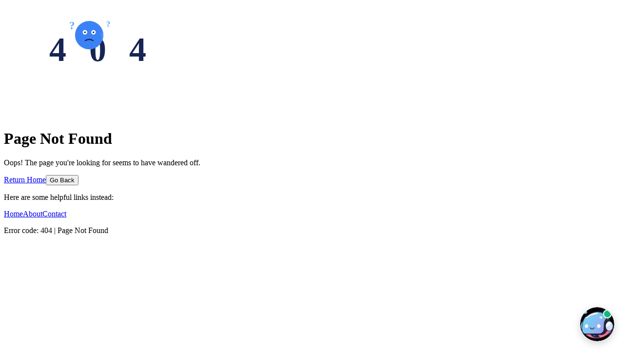

--- FILE ---
content_type: text/html
request_url: https://www.pmibangalorechapter.in/events/challenges-and-opportunities-for-technology-adoption-in-construction/
body_size: 6754
content:
<!doctype html>
<html lang="en">
  <head>
    <meta charset="UTF-8" />
    <link rel="icon" type="image" href="/assets/logo-CtwwAhmH.jpg" />
    <meta name="viewport" content="width=device-width, initial-scale=1.0" />
    <title>PMI</title>


     <style>
    @import url("https://fonts.googleapis.com/css?family=Inter:500,400");

    /* Chatbot animations and styles */

    @keyframes slideIn {
      from {
        opacity: 0;
        transform: translateY(20px) scale(0.95);
      }
      to {
        opacity: 1;
        transform: translateY(0) scale(1);
      }
    }

    @keyframes slideOut {
      from {
        opacity: 1;
        transform: translateY(0) scale(1);
      }
      to {
        opacity: 0;
        transform: translateY(20px) scale(0.95);
      }
    }

    @keyframes pulse {
      0%, 100% {
        opacity: 1;
        transform: scale(1);
      }
      50% {
        opacity: 0.5;
        transform: scale(1.1);
      }
    }

    @keyframes blink {
      0%, 100% {
        opacity: 1;
      }
      50% {
        opacity: 0.3;
      }
    }

    .chat-button-enter {
      animation: pulse 0.3s ease-out;
    }

    .chat-iframe-enter {
      animation: slideIn 0.3s ease-out forwards;
    }

    .chat-iframe-exit {
      animation: slideOut 0.3s ease-out forwards;
    }
  </style>
    <script type="module" crossorigin src="/assets/index-DjkxHx-T.js"></script>
    <link rel="stylesheet" crossorigin href="/assets/index-BLuZzM2s.css">
  </head>
  <body >
    <div id="root"></div>




  <!-- 🔥🔥🔥 CHATBOT EMBED CODE STARTS HERE 🔥🔥🔥 -->
  <script>
    (function () {
      const TENANT_ID = "TENANT_ID"; // <-- replace this

      // --- Create chat button wrapper ---
      const buttonWrapper = document.createElement("div");
      buttonWrapper.id = "lurny-chat-button-wrapper";
      buttonWrapper.style.position = "fixed";
      buttonWrapper.style.bottom = "20px";
      buttonWrapper.style.right = "20px";
      buttonWrapper.style.width = "70px";
      buttonWrapper.style.height = "70px";
      buttonWrapper.style.cursor = "pointer";
      buttonWrapper.style.zIndex = "999999";

      // --- Create chat button ---
      const button = document.createElement("div");
      button.id = "lurny-chat-button";
      button.style.position = "relative";
      button.style.width = "70px";
      button.style.height = "70px";
      button.style.borderRadius = "50%";
      button.style.background = "#ffffff";
      button.style.boxShadow = "0 4px 16px rgba(0,0,0,0.2)";
      button.style.display = "flex";
      button.style.alignItems = "center";
      button.style.justifyContent = "center";
      button.style.overflow = "hidden";
      button.style.transition = "transform 0.2s ease, box-shadow 0.2s ease";

      // --- Create bot image ---
      const botImage = document.createElement("img");
      botImage.src = "https://elurny.blob.core.windows.net/elurnyasset/LurnyBot.jpeg";
      botImage.alt = "Chat Bot";
      botImage.style.width = "100%";
      botImage.style.height = "100%";
      botImage.style.objectFit = "cover";
      botImage.style.borderRadius = "50%";

      // --- Create green status dot ---
      const statusDot = document.createElement("div");
      statusDot.id = "lurny-status-dot";
      statusDot.style.position = "absolute";
      statusDot.style.top = "5px";
      statusDot.style.right = "5px";
      statusDot.style.width = "14px";
      statusDot.style.height = "14px";
      statusDot.style.borderRadius = "50%";
      statusDot.style.background = "#10b981";
      statusDot.style.border = "2px solid #ffffff";
      statusDot.style.boxShadow = "0 0 8px rgba(16, 185, 129, 0.6)";
      statusDot.style.animation = "blink 2s ease-in-out infinite";

      button.appendChild(botImage);
      button.appendChild(statusDot);
      buttonWrapper.appendChild(button);
      document.body.appendChild(buttonWrapper);

      // Hover effect
      button.addEventListener("mouseenter", () => {
        button.style.transform = "scale(1.05)";
        button.style.boxShadow = "0 6px 20px rgba(0,0,0,0.3)";
      });

      button.addEventListener("mouseleave", () => {
        button.style.transform = "scale(1)";
        button.style.boxShadow = "0 4px 16px rgba(0,0,0,0.2)";
      });

      // --- Create iframe wrapper ---
      const iframe = document.createElement("iframe");
      iframe.id = "lurny-chat-iframe";
      iframe.src = `https://app.lurny.chat/chatbot/TENANT_3ef6835b-d8cd-4b01-b3c5-52c101361f8d`;
      iframe.style.position = "fixed";
      iframe.style.bottom = "100px";
      iframe.style.right = "20px";
      iframe.style.width = "400px";
      iframe.style.height = "600px";
      iframe.style.maxHeight = "calc(100vh - 120px)";
      iframe.style.border = "none";
      iframe.style.borderRadius = "16px";
      iframe.style.boxShadow = "0 8px 32px rgba(0,0,0,0.2)";
      iframe.style.display = "none";
      iframe.style.zIndex = "999998";
      iframe.style.opacity = "0";

      document.body.appendChild(iframe);

      // --- Toggle open/close with animation ---
      let isOpen = false;
      
      buttonWrapper.addEventListener("click", () => {
        if (!isOpen) {
          // Open animation
          iframe.style.display = "block";
          iframe.classList.remove("chat-iframe-exit");
          iframe.classList.add("chat-iframe-enter");
          setTimeout(() => {
            iframe.style.opacity = "1";
          }, 10);
          isOpen = true;
        } else {
          // Close animation
          iframe.classList.remove("chat-iframe-enter");
          iframe.classList.add("chat-iframe-exit");
          setTimeout(() => {
            iframe.style.display = "none";
            iframe.style.opacity = "0";
          }, 300);
          isOpen = false;
        }
        
        // Add pulse effect to button
        button.classList.add("chat-button-enter");
        setTimeout(() => {
          button.classList.remove("chat-button-enter");
        }, 300);
      });

      // Responsive adjustments
      function adjustForMobile() {
        if (window.innerWidth <= 768) {
          iframe.style.width = "calc(100vw - 40px)";
          iframe.style.height = "calc(100vh - 140px)";
          iframe.style.right = "20px";
          iframe.style.left = "20px";
          iframe.style.bottom = "100px";
        } else {
          iframe.style.width = "400px";
          iframe.style.height = "600px";
          iframe.style.right = "20px";
          iframe.style.left = "auto";
        }
      }

      adjustForMobile();
      window.addEventListener("resize", adjustForMobile);
    })();
  </script>
  <!-- 🔥🔥🔥 CHATBOT EMBED CODE ENDS HERE 🔥🔥🔥 -->

  </body>
</html>


--- FILE ---
content_type: text/html
request_url: https://app.lurny.chat/chatbot/TENANT_3ef6835b-d8cd-4b01-b3c5-52c101361f8d
body_size: 447
content:
<!doctype html>
<html>
  <head>
    <meta charset="utf-8" />
    <meta name="viewport" content="width=device-width, initial-scale=1.0" />
    <link rel="icon" type="image/jpeg" href="/assets/images/LurnyBot.jpeg" />
    <link rel="apple-touch-icon" href="/assets/images/LurnyBot.jpeg" />
    <title>LurnyBot</title>
    <script type="module" crossorigin src="/assets/index-B1eBiH9V.js"></script>
    <link rel="stylesheet" crossorigin href="/assets/index-Eti_jg_3.css">
  </head>
  <body>
    <div id="root"></div>
  </body>
</html>


--- FILE ---
content_type: text/css
request_url: https://www.pmibangalorechapter.in/assets/index-BLuZzM2s.css
body_size: 75257
content:
/*! tailwindcss v4.1.11 | MIT License | https://tailwindcss.com */@layer properties{@supports (((-webkit-hyphens:none)) and (not (margin-trim:inline))) or ((-moz-orient:inline) and (not (color:rgb(from red r g b)))){*,:before,:after,::backdrop{--tw-translate-x:0;--tw-translate-y:0;--tw-translate-z:0;--tw-rotate-x:initial;--tw-rotate-y:initial;--tw-rotate-z:initial;--tw-skew-x:initial;--tw-skew-y:initial;--tw-space-y-reverse:0;--tw-space-x-reverse:0;--tw-divide-y-reverse:0;--tw-border-style:solid;--tw-gradient-position:initial;--tw-gradient-from:#0000;--tw-gradient-via:#0000;--tw-gradient-to:#0000;--tw-gradient-stops:initial;--tw-gradient-via-stops:initial;--tw-gradient-from-position:0%;--tw-gradient-via-position:50%;--tw-gradient-to-position:100%;--tw-leading:initial;--tw-font-weight:initial;--tw-tracking:initial;--tw-shadow:0 0 #0000;--tw-shadow-color:initial;--tw-shadow-alpha:100%;--tw-inset-shadow:0 0 #0000;--tw-inset-shadow-color:initial;--tw-inset-shadow-alpha:100%;--tw-ring-color:initial;--tw-ring-shadow:0 0 #0000;--tw-inset-ring-color:initial;--tw-inset-ring-shadow:0 0 #0000;--tw-ring-inset:initial;--tw-ring-offset-width:0px;--tw-ring-offset-color:#fff;--tw-ring-offset-shadow:0 0 #0000;--tw-outline-style:solid;--tw-blur:initial;--tw-brightness:initial;--tw-contrast:initial;--tw-grayscale:initial;--tw-hue-rotate:initial;--tw-invert:initial;--tw-opacity:initial;--tw-saturate:initial;--tw-sepia:initial;--tw-drop-shadow:initial;--tw-drop-shadow-color:initial;--tw-drop-shadow-alpha:100%;--tw-drop-shadow-size:initial;--tw-backdrop-blur:initial;--tw-backdrop-brightness:initial;--tw-backdrop-contrast:initial;--tw-backdrop-grayscale:initial;--tw-backdrop-hue-rotate:initial;--tw-backdrop-invert:initial;--tw-backdrop-opacity:initial;--tw-backdrop-saturate:initial;--tw-backdrop-sepia:initial;--tw-duration:initial;--tw-ease:initial;--tw-scale-x:1;--tw-scale-y:1;--tw-scale-z:1}}}@layer theme{:root,:host{--font-sans:ui-sans-serif,system-ui,sans-serif,"Apple Color Emoji","Segoe UI Emoji","Segoe UI Symbol","Noto Color Emoji";--font-mono:ui-monospace,SFMono-Regular,Menlo,Monaco,Consolas,"Liberation Mono","Courier New",monospace;--color-red-100:oklch(93.6% .032 17.717);--color-red-400:oklch(70.4% .191 22.216);--color-red-500:oklch(63.7% .237 25.331);--color-red-600:oklch(57.7% .245 27.325);--color-red-700:oklch(50.5% .213 27.518);--color-red-800:oklch(44.4% .177 26.899);--color-amber-50:oklch(98.7% .022 95.277);--color-amber-200:oklch(92.4% .12 95.746);--color-amber-600:oklch(66.6% .179 58.318);--color-amber-800:oklch(47.3% .137 46.201);--color-yellow-100:oklch(97.3% .071 103.193);--color-yellow-300:oklch(90.5% .182 98.111);--color-yellow-400:oklch(85.2% .199 91.936);--color-yellow-600:oklch(68.1% .162 75.834);--color-yellow-700:oklch(55.4% .135 66.442);--color-yellow-800:oklch(47.6% .114 61.907);--color-green-100:oklch(96.2% .044 156.743);--color-green-300:oklch(87.1% .15 154.449);--color-green-500:oklch(72.3% .219 149.579);--color-green-600:oklch(62.7% .194 149.214);--color-green-700:oklch(52.7% .154 150.069);--color-green-800:oklch(44.8% .119 151.328);--color-blue-50:oklch(97% .014 254.604);--color-blue-100:oklch(93.2% .032 255.585);--color-blue-300:oklch(80.9% .105 251.813);--color-blue-600:oklch(54.6% .245 262.881);--color-blue-700:oklch(48.8% .243 264.376);--color-blue-800:oklch(42.4% .199 265.638);--color-gray-50:oklch(98.5% .002 247.839);--color-gray-100:oklch(96.7% .003 264.542);--color-gray-200:oklch(92.8% .006 264.531);--color-gray-300:oklch(87.2% .01 258.338);--color-gray-400:oklch(70.7% .022 261.325);--color-gray-500:oklch(55.1% .027 264.364);--color-gray-600:oklch(44.6% .03 256.802);--color-gray-700:oklch(37.3% .034 259.733);--color-gray-800:oklch(27.8% .033 256.848);--color-gray-900:oklch(21% .034 264.665);--color-black:#000;--color-white:#fff;--spacing:.25rem;--container-xs:20rem;--container-sm:24rem;--container-md:28rem;--container-lg:32rem;--container-2xl:42rem;--container-3xl:48rem;--container-7xl:80rem;--text-xs:.75rem;--text-xs--line-height:calc(1/.75);--text-sm:.875rem;--text-sm--line-height:calc(1.25/.875);--text-base:1rem;--text-base--line-height: 1.5 ;--text-lg:1.125rem;--text-lg--line-height:calc(1.75/1.125);--text-xl:1.25rem;--text-xl--line-height:calc(1.75/1.25);--text-2xl:1.5rem;--text-2xl--line-height:calc(2/1.5);--text-3xl:1.875rem;--text-3xl--line-height: 1.2 ;--text-4xl:2.25rem;--text-4xl--line-height:calc(2.5/2.25);--text-5xl:3rem;--text-5xl--line-height:1;--text-6xl:3.75rem;--text-6xl--line-height:1;--font-weight-light:300;--font-weight-normal:400;--font-weight-medium:500;--font-weight-semibold:600;--font-weight-bold:700;--font-weight-extrabold:800;--tracking-tighter:-.05em;--tracking-tight:-.025em;--tracking-normal:0em;--tracking-wide:.025em;--tracking-wider:.05em;--leading-tight:1.25;--leading-snug:1.375;--leading-normal:1.5;--leading-relaxed:1.625;--radius-xs:.125rem;--radius-sm:.25rem;--radius-md:.375rem;--radius-lg:.5rem;--radius-xl:.75rem;--radius-2xl:1rem;--radius-3xl:1.5rem;--radius-4xl:2rem;--ease-in:cubic-bezier(.4,0,1,1);--ease-out:cubic-bezier(0,0,.2,1);--ease-in-out:cubic-bezier(.4,0,.2,1);--animate-pulse:pulse 2s cubic-bezier(.4,0,.6,1)infinite;--blur-lg:16px;--default-transition-duration:.15s;--default-transition-timing-function:cubic-bezier(.4,0,.2,1);--default-font-family:var(--font-sans);--default-mono-font-family:var(--font-mono);--color-primary:#121063;--color-secondary:#4f17a8;--color-purple:#330f6f;--color-purple-light:#3a2b51;--color-hero-bg:#f8f5f0;--color-cgray:#797977;--color-off-white:#dbd7d3;--color-dark:#040301;--font-aptos:"Aptos","sans-serif";--font-aeonik:"Aeonik","Aptos","sans-serif"}}@layer base{*,:after,:before,::backdrop{box-sizing:border-box;border:0 solid;margin:0;padding:0}::file-selector-button{box-sizing:border-box;border:0 solid;margin:0;padding:0}html,:host{-webkit-text-size-adjust:100%;-moz-tab-size:4;tab-size:4;line-height:1.5;font-family:var(--default-font-family,ui-sans-serif,system-ui,sans-serif,"Apple Color Emoji","Segoe UI Emoji","Segoe UI Symbol","Noto Color Emoji");font-feature-settings:var(--default-font-feature-settings,normal);font-variation-settings:var(--default-font-variation-settings,normal);-webkit-tap-highlight-color:transparent}hr{height:0;color:inherit;border-top-width:1px}abbr:where([title]){-webkit-text-decoration:underline dotted;text-decoration:underline dotted}h1,h2,h3,h4,h5,h6{font-size:inherit;font-weight:inherit}a{color:inherit;-webkit-text-decoration:inherit;text-decoration:inherit}b,strong{font-weight:bolder}code,kbd,samp,pre{font-family:var(--default-mono-font-family,ui-monospace,SFMono-Regular,Menlo,Monaco,Consolas,"Liberation Mono","Courier New",monospace);font-feature-settings:var(--default-mono-font-feature-settings,normal);font-variation-settings:var(--default-mono-font-variation-settings,normal);font-size:1em}small{font-size:80%}sub,sup{vertical-align:baseline;font-size:75%;line-height:0;position:relative}sub{bottom:-.25em}sup{top:-.5em}table{text-indent:0;border-color:inherit;border-collapse:collapse}:-moz-focusring{outline:auto}progress{vertical-align:baseline}summary{display:list-item}ol,ul,menu{list-style:none}img,svg,video,canvas,audio,iframe,embed,object{vertical-align:middle;display:block}img,video{max-width:100%;height:auto}button,input,select,optgroup,textarea{font:inherit;font-feature-settings:inherit;font-variation-settings:inherit;letter-spacing:inherit;color:inherit;opacity:1;background-color:#0000;border-radius:0}::file-selector-button{font:inherit;font-feature-settings:inherit;font-variation-settings:inherit;letter-spacing:inherit;color:inherit;opacity:1;background-color:#0000;border-radius:0}:where(select:is([multiple],[size])) optgroup{font-weight:bolder}:where(select:is([multiple],[size])) optgroup option{padding-inline-start:20px}::file-selector-button{margin-inline-end:4px}::placeholder{opacity:1}@supports (not ((-webkit-appearance:-apple-pay-button))) or (contain-intrinsic-size:1px){::placeholder{color:currentColor}@supports (color:color-mix(in lab,red,red)){::placeholder{color:color-mix(in oklab,currentcolor 50%,transparent)}}}textarea{resize:vertical}::-webkit-search-decoration{-webkit-appearance:none}::-webkit-date-and-time-value{min-height:1lh;text-align:inherit}::-webkit-datetime-edit{display:inline-flex}::-webkit-datetime-edit-fields-wrapper{padding:0}::-webkit-datetime-edit{padding-block:0}::-webkit-datetime-edit-year-field{padding-block:0}::-webkit-datetime-edit-month-field{padding-block:0}::-webkit-datetime-edit-day-field{padding-block:0}::-webkit-datetime-edit-hour-field{padding-block:0}::-webkit-datetime-edit-minute-field{padding-block:0}::-webkit-datetime-edit-second-field{padding-block:0}::-webkit-datetime-edit-millisecond-field{padding-block:0}::-webkit-datetime-edit-meridiem-field{padding-block:0}:-moz-ui-invalid{box-shadow:none}button,input:where([type=button],[type=reset],[type=submit]){-webkit-appearance:button;-moz-appearance:button;appearance:button}::file-selector-button{-webkit-appearance:button;-moz-appearance:button;appearance:button}::-webkit-inner-spin-button{height:auto}::-webkit-outer-spin-button{height:auto}[hidden]:where(:not([hidden=until-found])){display:none!important}}@layer components;@layer utilities{.pointer-events-none{pointer-events:none}.visible{visibility:visible}.absolute{position:absolute}.fixed{position:fixed}.relative{position:relative}.static{position:static}.inset-0{inset:calc(var(--spacing)*0)}.inset-y-0{inset-block:calc(var(--spacing)*0)}.top-1\/2{top:50%}.top-5{top:calc(var(--spacing)*5)}.-right-0\.5{right:calc(var(--spacing)*-.5)}.right-0{right:calc(var(--spacing)*0)}.bottom-4{bottom:calc(var(--spacing)*4)}.bottom-full{bottom:100%}.-left-\[100rem\]{left:-100rem}.left-0{left:calc(var(--spacing)*0)}.left-1\/2{left:50%}.z-5{z-index:5}.z-10{z-index:10}.z-20{z-index:20}.z-30{z-index:30}.z-50{z-index:50}.order-1{order:1}.order-2{order:2}.col-span-2{grid-column:span 2/span 2}.col-span-6{grid-column:span 6/span 6}.col-span-full{grid-column:1/-1}.row-auto{grid-row:auto}.mx-1{margin-inline:calc(var(--spacing)*1)}.mx-2{margin-inline:calc(var(--spacing)*2)}.mx-auto{margin-inline:auto}.my-2{margin-block:calc(var(--spacing)*2)}.my-3{margin-block:calc(var(--spacing)*3)}.my-5{margin-block:calc(var(--spacing)*5)}.my-7{margin-block:calc(var(--spacing)*7)}.my-10{margin-block:calc(var(--spacing)*10)}.my-14{margin-block:calc(var(--spacing)*14)}.my-15{margin-block:calc(var(--spacing)*15)}.my-16{margin-block:calc(var(--spacing)*16)}.my-20{margin-block:calc(var(--spacing)*20)}.my-\[5rem\]{margin-block:5rem}.my-\[6px\]{margin-block:6px}.mt-0\.5{margin-top:calc(var(--spacing)*.5)}.mt-1{margin-top:calc(var(--spacing)*1)}.mt-2{margin-top:calc(var(--spacing)*2)}.mt-3{margin-top:calc(var(--spacing)*3)}.mt-4{margin-top:calc(var(--spacing)*4)}.mt-5{margin-top:calc(var(--spacing)*5)}.mt-7{margin-top:calc(var(--spacing)*7)}.mt-8{margin-top:calc(var(--spacing)*8)}.mt-12{margin-top:calc(var(--spacing)*12)}.mt-16{margin-top:calc(var(--spacing)*16)}.mt-20{margin-top:calc(var(--spacing)*20)}.mt-\[3rem\]{margin-top:3rem}.mt-auto{margin-top:auto}.mr-1{margin-right:calc(var(--spacing)*1)}.mr-2{margin-right:calc(var(--spacing)*2)}.mr-3{margin-right:calc(var(--spacing)*3)}.mr-6{margin-right:calc(var(--spacing)*6)}.mb-1{margin-bottom:calc(var(--spacing)*1)}.mb-2{margin-bottom:calc(var(--spacing)*2)}.mb-3{margin-bottom:calc(var(--spacing)*3)}.mb-4{margin-bottom:calc(var(--spacing)*4)}.mb-5{margin-bottom:calc(var(--spacing)*5)}.mb-6{margin-bottom:calc(var(--spacing)*6)}.mb-7{margin-bottom:calc(var(--spacing)*7)}.mb-8{margin-bottom:calc(var(--spacing)*8)}.mb-10{margin-bottom:calc(var(--spacing)*10)}.mb-14{margin-bottom:calc(var(--spacing)*14)}.mb-15{margin-bottom:calc(var(--spacing)*15)}.mb-22{margin-bottom:calc(var(--spacing)*22)}.ml-1\.5{margin-left:calc(var(--spacing)*1.5)}.ml-2{margin-left:calc(var(--spacing)*2)}.ml-3{margin-left:calc(var(--spacing)*3)}.ml-auto{margin-left:auto}.line-clamp-2{-webkit-line-clamp:2;-webkit-box-orient:vertical;display:-webkit-box;overflow:hidden}.line-clamp-3{-webkit-line-clamp:3;-webkit-box-orient:vertical;display:-webkit-box;overflow:hidden}.line-clamp-4{-webkit-line-clamp:4;-webkit-box-orient:vertical;display:-webkit-box;overflow:hidden}.line-clamp-5{-webkit-line-clamp:5;-webkit-box-orient:vertical;display:-webkit-box;overflow:hidden}.block{display:block}.contents{display:contents}.flex{display:flex}.grid{display:grid}.hidden{display:none}.inline-block{display:inline-block}.inline-flex{display:inline-flex}.table{display:table}.aspect-square{aspect-ratio:1}.h-1\.5{height:calc(var(--spacing)*1.5)}.h-1\/4{height:25%}.h-2{height:calc(var(--spacing)*2)}.h-2\.5{height:calc(var(--spacing)*2.5)}.h-2\/4{height:50%}.h-3{height:calc(var(--spacing)*3)}.h-4{height:calc(var(--spacing)*4)}.h-5{height:calc(var(--spacing)*5)}.h-6{height:calc(var(--spacing)*6)}.h-7{height:calc(var(--spacing)*7)}.h-8{height:calc(var(--spacing)*8)}.h-9{height:calc(var(--spacing)*9)}.h-10{height:calc(var(--spacing)*10)}.h-12{height:calc(var(--spacing)*12)}.h-14{height:calc(var(--spacing)*14)}.h-15{height:calc(var(--spacing)*15)}.h-16{height:calc(var(--spacing)*16)}.h-24{height:calc(var(--spacing)*24)}.h-28{height:calc(var(--spacing)*28)}.h-30{height:calc(var(--spacing)*30)}.h-40{height:calc(var(--spacing)*40)}.h-44{height:calc(var(--spacing)*44)}.h-50{height:calc(var(--spacing)*50)}.h-56{height:calc(var(--spacing)*56)}.h-64{height:calc(var(--spacing)*64)}.h-\[0\.15rem\]{height:.15rem}.h-\[2\.5rem\]{height:2.5rem}.h-\[2\.6rem\]{height:2.6rem}.h-\[2\.9rem\]{height:2.9rem}.h-\[3\.625rem\]{height:3.625rem}.h-\[3rem\]{height:3rem}.h-\[6rem\]{height:6rem}.h-\[9\.25rem\]{height:9.25rem}.h-\[9\.375rem\]{height:9.375rem}.h-\[10rem\]{height:10rem}.h-\[11rem\]{height:11rem}.h-\[12rem\]{height:12rem}.h-\[14rem\]{height:14rem}.h-\[15rem\]{height:15rem}.h-\[22rem\]{height:22rem}.h-\[30px\]{height:30px}.h-\[42px\]{height:42px}.h-\[180px\]{height:180px}.h-\[199px\]{height:199px}.h-\[240px\]{height:240px}.h-\[320px\]{height:320px}.h-\[543px\]{height:543px}.h-\[947px\]{height:947px}.h-\[full\]{height:full}.h-auto{height:auto}.h-fit{height:fit-content}.h-full{height:100%}.h-px{height:1px}.h-screen{height:100vh}.max-h-12{max-height:calc(var(--spacing)*12)}.max-h-16{max-height:calc(var(--spacing)*16)}.max-h-24{max-height:calc(var(--spacing)*24)}.max-h-\[2\.9rem\]{max-height:2.9rem}.max-h-\[22rem\]{max-height:22rem}.max-h-\[54rem\]{max-height:54rem}.max-h-\[60vh\]{max-height:60vh}.max-h-\[770px\]{max-height:770px}.max-h-\[780px\]{max-height:780px}.min-h-12{min-height:calc(var(--spacing)*12)}.min-h-\[2\.9rem\]{min-height:2.9rem}.min-h-\[40rem\]{min-height:40rem}.min-h-\[150px\]{min-height:150px}.min-h-\[200px\]{min-height:200px}.min-h-fit{min-height:fit-content}.min-h-full{min-height:100%}.min-h-screen{min-height:100vh}.w-1{width:calc(var(--spacing)*1)}.w-1\.5{width:calc(var(--spacing)*1.5)}.w-1\/2{width:50%}.w-1\/3{width:33.3333%}.w-1\/6{width:16.6667%}.w-2{width:calc(var(--spacing)*2)}.w-2\.5{width:calc(var(--spacing)*2.5)}.w-2\/3{width:66.6667%}.w-2\/4{width:50%}.w-3{width:calc(var(--spacing)*3)}.w-3\/4{width:75%}.w-3\/6{width:50%}.w-4{width:calc(var(--spacing)*4)}.w-4\/5{width:80%}.w-4\/6{width:66.6667%}.w-5{width:calc(var(--spacing)*5)}.w-5\/6{width:83.3333%}.w-6{width:calc(var(--spacing)*6)}.w-7{width:calc(var(--spacing)*7)}.w-8{width:calc(var(--spacing)*8)}.w-10{width:calc(var(--spacing)*10)}.w-12{width:calc(var(--spacing)*12)}.w-15{width:calc(var(--spacing)*15)}.w-16{width:calc(var(--spacing)*16)}.w-20{width:calc(var(--spacing)*20)}.w-24{width:calc(var(--spacing)*24)}.w-28{width:calc(var(--spacing)*28)}.w-30{width:calc(var(--spacing)*30)}.w-32{width:calc(var(--spacing)*32)}.w-36{width:calc(var(--spacing)*36)}.w-40{width:calc(var(--spacing)*40)}.w-44{width:calc(var(--spacing)*44)}.w-48{width:calc(var(--spacing)*48)}.w-56{width:calc(var(--spacing)*56)}.w-60{width:calc(var(--spacing)*60)}.w-64{width:calc(var(--spacing)*64)}.w-100{width:calc(var(--spacing)*100)}.w-\[7\.85rem\]{width:7.85rem}.w-\[8rem\]{width:8rem}.w-\[18rem\]{width:18rem}.w-\[22rem\]{width:22rem}.w-\[23rem\]{width:23rem}.w-\[30px\]{width:30px}.w-\[55\%\]{width:55%}.w-\[80\%\]{width:80%}.w-\[85\%\]{width:85%}.w-\[90\%\]{width:90%}.w-\[95\%\]{width:95%}.w-\[133px\]{width:133px}.w-\[370px\]{width:370px}.w-auto{width:auto}.w-fit{width:fit-content}.w-full{width:100%}.w-sm{width:var(--container-sm)}.max-w-1\/2{max-width:50%}.max-w-2xl{max-width:var(--container-2xl)}.max-w-3xl{max-width:var(--container-3xl)}.max-w-7xl{max-width:var(--container-7xl)}.max-w-12{max-width:calc(var(--spacing)*12)}.max-w-\[9\.375rem\]{max-width:9.375rem}.max-w-\[10rem\]{max-width:10rem}.max-w-\[11rem\]{max-width:11rem}.max-w-\[14rem\]{max-width:14rem}.max-w-\[16rem\]{max-width:16rem}.max-w-\[80\%\]{max-width:80%}.max-w-\[90\%\]{max-width:90%}.max-w-full{max-width:100%}.max-w-md{max-width:var(--container-md)}.max-w-xs{max-width:var(--container-xs)}.min-w-12{min-width:calc(var(--spacing)*12)}.min-w-\[9\.375rem\]{min-width:9.375rem}.min-w-\[10rem\]{min-width:10rem}.min-w-\[11rem\]{min-width:11rem}.min-w-\[18rem\]{min-width:18rem}.min-w-\[30\%\]{min-width:30%}.min-w-\[80\%\]{min-width:80%}.min-w-\[90\%\]{min-width:90%}.min-w-fit{min-width:fit-content}.min-w-full{min-width:100%}.flex-1{flex:1}.flex-shrink-0{flex-shrink:0}.flex-grow{flex-grow:1}.flex-grow-0{flex-grow:0}.grow{flex-grow:1}.table-auto{table-layout:auto}.-translate-x-1\/2{--tw-translate-x: -50% ;translate:var(--tw-translate-x)var(--tw-translate-y)}.-translate-y-1\/2{--tw-translate-y: -50% ;translate:var(--tw-translate-x)var(--tw-translate-y)}.transform{transform:var(--tw-rotate-x,)var(--tw-rotate-y,)var(--tw-rotate-z,)var(--tw-skew-x,)var(--tw-skew-y,)}.animate-pulse{animation:var(--animate-pulse)}.cursor-auto{cursor:auto}.cursor-pointer{cursor:pointer}.resize{resize:both}.list-decimal{list-style-type:decimal}.list-disc{list-style-type:disc}.grid-cols-1{grid-template-columns:repeat(1,minmax(0,1fr))}.grid-cols-2{grid-template-columns:repeat(2,minmax(0,1fr))}.grid-cols-8{grid-template-columns:repeat(8,minmax(0,1fr))}.flex-col{flex-direction:column}.flex-row{flex-direction:row}.flex-wrap{flex-wrap:wrap}.items-baseline{align-items:baseline}.items-center{align-items:center}.items-end{align-items:flex-end}.items-start{align-items:flex-start}.items-stretch{align-items:stretch}.\!justify-center{justify-content:center!important}.justify-between{justify-content:space-between}.justify-center{justify-content:center}.justify-center-safe{justify-content:safe center}.justify-end{justify-content:flex-end}.justify-start{justify-content:flex-start}.gap-1{gap:calc(var(--spacing)*1)}.gap-2{gap:calc(var(--spacing)*2)}.gap-3{gap:calc(var(--spacing)*3)}.gap-4{gap:calc(var(--spacing)*4)}.gap-5{gap:calc(var(--spacing)*5)}.gap-6{gap:calc(var(--spacing)*6)}.gap-8{gap:calc(var(--spacing)*8)}.gap-10{gap:calc(var(--spacing)*10)}:where(.space-y-1>:not(:last-child)){--tw-space-y-reverse:0;margin-block-start:calc(calc(var(--spacing)*1)*var(--tw-space-y-reverse));margin-block-end:calc(calc(var(--spacing)*1)*calc(1 - var(--tw-space-y-reverse)))}:where(.space-y-2>:not(:last-child)){--tw-space-y-reverse:0;margin-block-start:calc(calc(var(--spacing)*2)*var(--tw-space-y-reverse));margin-block-end:calc(calc(var(--spacing)*2)*calc(1 - var(--tw-space-y-reverse)))}:where(.space-y-3>:not(:last-child)){--tw-space-y-reverse:0;margin-block-start:calc(calc(var(--spacing)*3)*var(--tw-space-y-reverse));margin-block-end:calc(calc(var(--spacing)*3)*calc(1 - var(--tw-space-y-reverse)))}:where(.space-y-4>:not(:last-child)){--tw-space-y-reverse:0;margin-block-start:calc(calc(var(--spacing)*4)*var(--tw-space-y-reverse));margin-block-end:calc(calc(var(--spacing)*4)*calc(1 - var(--tw-space-y-reverse)))}:where(.space-y-5>:not(:last-child)){--tw-space-y-reverse:0;margin-block-start:calc(calc(var(--spacing)*5)*var(--tw-space-y-reverse));margin-block-end:calc(calc(var(--spacing)*5)*calc(1 - var(--tw-space-y-reverse)))}:where(.space-y-6>:not(:last-child)){--tw-space-y-reverse:0;margin-block-start:calc(calc(var(--spacing)*6)*var(--tw-space-y-reverse));margin-block-end:calc(calc(var(--spacing)*6)*calc(1 - var(--tw-space-y-reverse)))}:where(.space-y-7>:not(:last-child)){--tw-space-y-reverse:0;margin-block-start:calc(calc(var(--spacing)*7)*var(--tw-space-y-reverse));margin-block-end:calc(calc(var(--spacing)*7)*calc(1 - var(--tw-space-y-reverse)))}:where(.space-y-10>:not(:last-child)){--tw-space-y-reverse:0;margin-block-start:calc(calc(var(--spacing)*10)*var(--tw-space-y-reverse));margin-block-end:calc(calc(var(--spacing)*10)*calc(1 - var(--tw-space-y-reverse)))}:where(.space-y-12>:not(:last-child)){--tw-space-y-reverse:0;margin-block-start:calc(calc(var(--spacing)*12)*var(--tw-space-y-reverse));margin-block-end:calc(calc(var(--spacing)*12)*calc(1 - var(--tw-space-y-reverse)))}:where(.space-y-14>:not(:last-child)){--tw-space-y-reverse:0;margin-block-start:calc(calc(var(--spacing)*14)*var(--tw-space-y-reverse));margin-block-end:calc(calc(var(--spacing)*14)*calc(1 - var(--tw-space-y-reverse)))}:where(.space-y-16>:not(:last-child)){--tw-space-y-reverse:0;margin-block-start:calc(calc(var(--spacing)*16)*var(--tw-space-y-reverse));margin-block-end:calc(calc(var(--spacing)*16)*calc(1 - var(--tw-space-y-reverse)))}.gap-x-1{column-gap:calc(var(--spacing)*1)}.gap-x-2{column-gap:calc(var(--spacing)*2)}.gap-x-3{column-gap:calc(var(--spacing)*3)}.gap-x-4{column-gap:calc(var(--spacing)*4)}.gap-x-5{column-gap:calc(var(--spacing)*5)}.gap-x-6{column-gap:calc(var(--spacing)*6)}.gap-x-7{column-gap:calc(var(--spacing)*7)}.gap-x-8{column-gap:calc(var(--spacing)*8)}.gap-x-10{column-gap:calc(var(--spacing)*10)}.gap-x-14{column-gap:calc(var(--spacing)*14)}.gap-x-16{column-gap:calc(var(--spacing)*16)}.gap-x-20{column-gap:calc(var(--spacing)*20)}.gap-x-28{column-gap:calc(var(--spacing)*28)}.gap-x-\[2px\]{column-gap:2px}.gap-x-\[4rem\]{column-gap:4rem}.gap-x-\[6rem\]{column-gap:6rem}:where(.space-x-1>:not(:last-child)){--tw-space-x-reverse:0;margin-inline-start:calc(calc(var(--spacing)*1)*var(--tw-space-x-reverse));margin-inline-end:calc(calc(var(--spacing)*1)*calc(1 - var(--tw-space-x-reverse)))}:where(.space-x-2>:not(:last-child)){--tw-space-x-reverse:0;margin-inline-start:calc(calc(var(--spacing)*2)*var(--tw-space-x-reverse));margin-inline-end:calc(calc(var(--spacing)*2)*calc(1 - var(--tw-space-x-reverse)))}:where(.space-x-3>:not(:last-child)){--tw-space-x-reverse:0;margin-inline-start:calc(calc(var(--spacing)*3)*var(--tw-space-x-reverse));margin-inline-end:calc(calc(var(--spacing)*3)*calc(1 - var(--tw-space-x-reverse)))}.gap-y-1{row-gap:calc(var(--spacing)*1)}.gap-y-2{row-gap:calc(var(--spacing)*2)}.gap-y-3{row-gap:calc(var(--spacing)*3)}.gap-y-4{row-gap:calc(var(--spacing)*4)}.gap-y-5{row-gap:calc(var(--spacing)*5)}.gap-y-6{row-gap:calc(var(--spacing)*6)}.gap-y-7{row-gap:calc(var(--spacing)*7)}.gap-y-10{row-gap:calc(var(--spacing)*10)}.gap-y-\[2rem\]{row-gap:2rem}:where(.divide-y>:not(:last-child)){--tw-divide-y-reverse:0;border-bottom-style:var(--tw-border-style);border-top-style:var(--tw-border-style);border-top-width:calc(1px*var(--tw-divide-y-reverse));border-bottom-width:calc(1px*calc(1 - var(--tw-divide-y-reverse)))}:where(.divide-gray-200>:not(:last-child)){border-color:var(--color-gray-200)}.self-start{align-self:flex-start}.self-stretch{align-self:stretch}.truncate{text-overflow:ellipsis;white-space:nowrap;overflow:hidden}.overflow-hidden{overflow:hidden}.\!overflow-x-hidden{overflow-x:hidden!important}.overflow-x-auto{overflow-x:auto}.overflow-x-hidden{overflow-x:hidden}.overflow-y-auto{overflow-y:auto}.scroll-smooth{scroll-behavior:smooth}.rounded{border-radius:.25rem}.rounded-2xl{border-radius:var(--radius-2xl)}.rounded-3xl{border-radius:var(--radius-3xl)}.rounded-4xl{border-radius:var(--radius-4xl)}.rounded-\[1\.25rem\]{border-radius:1.25rem}.rounded-\[1rem\]{border-radius:1rem}.rounded-\[2px\]{border-radius:2px}.rounded-\[5px\]{border-radius:5px}.rounded-\[15px\]{border-radius:15px}.rounded-\[20px\]{border-radius:20px}.rounded-\[50px\]{border-radius:50px}.rounded-full{border-radius:3.40282e38px}.rounded-lg{border-radius:var(--radius-lg)}.rounded-md{border-radius:var(--radius-md)}.rounded-sm{border-radius:var(--radius-sm)}.rounded-xl{border-radius:var(--radius-xl)}.rounded-xs{border-radius:var(--radius-xs)}.rounded-t-2xl{border-top-left-radius:var(--radius-2xl);border-top-right-radius:var(--radius-2xl)}.rounded-tl-md{border-top-left-radius:var(--radius-md)}.rounded-r-full{border-top-right-radius:3.40282e38px;border-bottom-right-radius:3.40282e38px}.rounded-tr-md{border-top-right-radius:var(--radius-md)}.rounded-b-2xl{border-bottom-right-radius:var(--radius-2xl);border-bottom-left-radius:var(--radius-2xl)}.border{border-style:var(--tw-border-style);border-width:1px}.border-0{border-style:var(--tw-border-style);border-width:0}.border-1{border-style:var(--tw-border-style);border-width:1px}.border-2{border-style:var(--tw-border-style);border-width:2px}.border-t{border-top-style:var(--tw-border-style);border-top-width:1px}.border-t-4{border-top-style:var(--tw-border-style);border-top-width:4px}.border-r{border-right-style:var(--tw-border-style);border-right-width:1px}.border-b{border-bottom-style:var(--tw-border-style);border-bottom-width:1px}.border-b-2{border-bottom-style:var(--tw-border-style);border-bottom-width:2px}.border-b-3{border-bottom-style:var(--tw-border-style);border-bottom-width:3px}.border-l{border-left-style:var(--tw-border-style);border-left-width:1px}.border-dashed{--tw-border-style:dashed;border-style:dashed}.border-none{--tw-border-style:none;border-style:none}.\!border-white{border-color:var(--color-white)!important}.border-\[\#330F6F08\]{border-color:#330f6f08}.border-\[\#330F6F\]{border-color:#330f6f}.border-\[\#291843\]{border-color:#291843}.border-\[\#291843b4\]{border-color:#291843b4}.border-\[\#BFBFBF\]{border-color:#bfbfbf}.border-\[\#D9D9D9\]{border-color:#d9d9d9}.border-\[\#DBD8D1\]{border-color:#dbd8d1}.border-\[\#DCDCDC\]{border-color:#dcdcdc}.border-\[\#E4E2DE\]{border-color:#e4e2de}.border-\[\#E8E8E8\]{border-color:#e8e8e8}.border-\[\#EBEBEB\]{border-color:#ebebeb}.border-\[\#ECECED\]{border-color:#ececed}.border-\[\#EDEDED\]{border-color:#ededed}.border-\[\#F3EFEF\]{border-color:#f3efef}.border-\[\#FF0000\]{border-color:red}.border-amber-200{border-color:var(--color-amber-200)}.border-blue-100{border-color:var(--color-blue-100)}.border-cgray{border-color:var(--color-cgray)}.border-gray-200{border-color:var(--color-gray-200)}.border-gray-300{border-color:var(--color-gray-300)}.border-green-300{border-color:var(--color-green-300)}.border-hero-bg{border-color:var(--color-hero-bg)}.border-red-500{border-color:var(--color-red-500)}.border-transparent{border-color:#0000}.border-yellow-300{border-color:var(--color-yellow-300)}.border-t-\[\#D9D9D9\]{border-top-color:#d9d9d9}.border-t-\[\#ffffffa4\]{border-top-color:#ffffffa4}.border-t-gray-300{border-top-color:var(--color-gray-300)}.border-t-transparent{border-top-color:#0000}.border-r-\[\#BFBFBF\]{border-right-color:#bfbfbf}.border-r-\[\#DADADA\]{border-right-color:#dadada}.border-r-\[\#DBD8D1\]{border-right-color:#dbd8d1}.border-r-\[\#fff\]{border-right-color:#fff}.border-r-\[\#ffffffa4\]{border-right-color:#ffffffa4}.border-r-gray-300{border-right-color:var(--color-gray-300)}.border-b-\[\#00000054\]{border-bottom-color:#00000054}.border-b-\[\#BFBFBF\]{border-bottom-color:#bfbfbf}.border-b-\[\#DADADA\]{border-bottom-color:#dadada}.border-b-\[\#DBD8D1\]{border-bottom-color:#dbd8d1}.border-b-\[\#ffffffa4\]{border-bottom-color:#ffffffa4}.border-b-black{border-bottom-color:var(--color-black)}.border-b-gray-300{border-bottom-color:var(--color-gray-300)}.border-b-purple{border-bottom-color:var(--color-purple)}.border-b-transparent{border-bottom-color:#0000}.border-b-white{border-bottom-color:var(--color-white)}.border-l-\[\#F3EFEF\]{border-left-color:#f3efef}.bg-\[\#1f1763\]{background-color:#1f1763}.bg-\[\#0077B5\]{background-color:#0077b5}.bg-\[\#200F3B\]{background-color:#200f3b}.bg-\[\#330F6F0D\]{background-color:#330f6f0d}.bg-\[\#330F6F08\]{background-color:#330f6f08}.bg-\[\#330F6F\]{background-color:#330f6f}.bg-\[\#00799E\]{background-color:#00799e}.bg-\[\#7030A0\]{background-color:#7030a0}.bg-\[\#C9C6CB\]{background-color:#c9c6cb}.bg-\[\#D1CDF9\]{background-color:#d1cdf9}.bg-\[\#DADADA\]{background-color:#dadada}.bg-\[\#DDD\]{background-color:#ddd}.bg-\[\#E1E0E5\]{background-color:#e1e0e5}.bg-\[\#E9E9E9\]{background-color:#e9e9e9}.bg-\[\#ECECED\]{background-color:#ececed}.bg-\[\#EDEDED\]{background-color:#ededed}.bg-\[\#F2F2F2\]{background-color:#f2f2f2}.bg-\[\#F5F5F5\]{background-color:#f5f5f5}.bg-\[\#F6F6F6\]{background-color:#f6f6f6}.bg-\[\#F7F5EF\]{background-color:#f7f5ef}.bg-\[\#F8F5F0\]{background-color:#f8f5f0}.bg-\[\#FBF9F8\]{background-color:#fbf9f8}.bg-\[\#FBFBFB\]{background-color:#fbfbfb}.bg-\[\#FDFDFD\]{background-color:#fdfdfd}.bg-\[\#FFFFFF\]{background-color:#fff}.bg-\[\#f8f5f0\]{background-color:#f8f5f0}.bg-\[\#ffffff\]{background-color:#fff}.bg-amber-50{background-color:var(--color-amber-50)}.bg-black{background-color:var(--color-black)}.bg-black\/50{background-color:#00000080}@supports (color:color-mix(in lab,red,red)){.bg-black\/50{background-color:color-mix(in oklab,var(--color-black)50%,transparent)}}.bg-blue-50{background-color:var(--color-blue-50)}.bg-blue-100{background-color:var(--color-blue-100)}.bg-blue-600{background-color:var(--color-blue-600)}.bg-dark{background-color:var(--color-dark)}.bg-gray-50{background-color:var(--color-gray-50)}.bg-gray-100{background-color:var(--color-gray-100)}.bg-gray-200{background-color:var(--color-gray-200)}.bg-gray-200\/50{background-color:#e5e7eb80}@supports (color:color-mix(in lab,red,red)){.bg-gray-200\/50{background-color:color-mix(in oklab,var(--color-gray-200)50%,transparent)}}.bg-gray-300{background-color:var(--color-gray-300)}.bg-gray-400{background-color:var(--color-gray-400)}.bg-gray-900{background-color:var(--color-gray-900)}.bg-green-100{background-color:var(--color-green-100)}.bg-green-500{background-color:var(--color-green-500)}.bg-green-600{background-color:var(--color-green-600)}.bg-hero-bg{background-color:var(--color-hero-bg)}.bg-primary{background-color:var(--color-primary)}.bg-purple{background-color:var(--color-purple)}.bg-purple\/50{background-color:#330f6f80}@supports (color:color-mix(in lab,red,red)){.bg-purple\/50{background-color:color-mix(in oklab,var(--color-purple)50%,transparent)}}.bg-red-100{background-color:var(--color-red-100)}.bg-red-600{background-color:var(--color-red-600)}.bg-secondary{background-color:var(--color-secondary)}.bg-transparent{background-color:#0000}.bg-white{background-color:var(--color-white)}.bg-white\/30{background-color:#ffffff4d}@supports (color:color-mix(in lab,red,red)){.bg-white\/30{background-color:color-mix(in oklab,var(--color-white)30%,transparent)}}.bg-white\/50{background-color:#ffffff80}@supports (color:color-mix(in lab,red,red)){.bg-white\/50{background-color:color-mix(in oklab,var(--color-white)50%,transparent)}}.bg-yellow-100{background-color:var(--color-yellow-100)}.bg-yellow-600{background-color:var(--color-yellow-600)}.bg-gradient-to-b{--tw-gradient-position:to bottom in oklab;background-image:linear-gradient(var(--tw-gradient-stops))}.bg-gradient-to-r{--tw-gradient-position:to right in oklab;background-image:linear-gradient(var(--tw-gradient-stops))}.from-\[\#097C9E\]{--tw-gradient-from:#097c9e;--tw-gradient-stops:var(--tw-gradient-via-stops,var(--tw-gradient-position),var(--tw-gradient-from)var(--tw-gradient-from-position),var(--tw-gradient-to)var(--tw-gradient-to-position))}.from-\[\#330F6F\]\/5{--tw-gradient-from:oklab(29.8189% .0541668 -.137473/.05);--tw-gradient-stops:var(--tw-gradient-via-stops,var(--tw-gradient-position),var(--tw-gradient-from)var(--tw-gradient-from-position),var(--tw-gradient-to)var(--tw-gradient-to-position))}.from-blue-50{--tw-gradient-from:var(--color-blue-50);--tw-gradient-stops:var(--tw-gradient-via-stops,var(--tw-gradient-position),var(--tw-gradient-from)var(--tw-gradient-from-position),var(--tw-gradient-to)var(--tw-gradient-to-position))}.from-gray-200{--tw-gradient-from:var(--color-gray-200);--tw-gradient-stops:var(--tw-gradient-via-stops,var(--tw-gradient-position),var(--tw-gradient-from)var(--tw-gradient-from-position),var(--tw-gradient-to)var(--tw-gradient-to-position))}.via-gray-100{--tw-gradient-via:var(--color-gray-100);--tw-gradient-via-stops:var(--tw-gradient-position),var(--tw-gradient-from)var(--tw-gradient-from-position),var(--tw-gradient-via)var(--tw-gradient-via-position),var(--tw-gradient-to)var(--tw-gradient-to-position);--tw-gradient-stops:var(--tw-gradient-via-stops)}.to-\[\#CDB7A6\]{--tw-gradient-to:#cdb7a6;--tw-gradient-stops:var(--tw-gradient-via-stops,var(--tw-gradient-position),var(--tw-gradient-from)var(--tw-gradient-from-position),var(--tw-gradient-to)var(--tw-gradient-to-position))}.to-gray-200{--tw-gradient-to:var(--color-gray-200);--tw-gradient-stops:var(--tw-gradient-via-stops,var(--tw-gradient-position),var(--tw-gradient-from)var(--tw-gradient-from-position),var(--tw-gradient-to)var(--tw-gradient-to-position))}.to-transparent{--tw-gradient-to:transparent;--tw-gradient-stops:var(--tw-gradient-via-stops,var(--tw-gradient-position),var(--tw-gradient-from)var(--tw-gradient-from-position),var(--tw-gradient-to)var(--tw-gradient-to-position))}.to-white{--tw-gradient-to:var(--color-white);--tw-gradient-stops:var(--tw-gradient-via-stops,var(--tw-gradient-position),var(--tw-gradient-from)var(--tw-gradient-from-position),var(--tw-gradient-to)var(--tw-gradient-to-position))}.\!bg-cover{background-size:cover!important}.bg-contain{background-size:contain}.bg-cover{background-size:cover}.bg-center{background-position:50%}.bg-no-repeat{background-repeat:no-repeat}.object-contain{object-fit:contain}.object-cover{object-fit:cover}.object-center{object-position:center}.object-top{object-position:top}.p-1{padding:calc(var(--spacing)*1)}.p-2{padding:calc(var(--spacing)*2)}.p-3{padding:calc(var(--spacing)*3)}.p-4{padding:calc(var(--spacing)*4)}.p-5{padding:calc(var(--spacing)*5)}.p-6{padding:calc(var(--spacing)*6)}.p-8{padding:calc(var(--spacing)*8)}.p-\[25px\]{padding:25px}.px-1{padding-inline:calc(var(--spacing)*1)}.px-2{padding-inline:calc(var(--spacing)*2)}.px-3{padding-inline:calc(var(--spacing)*3)}.px-4{padding-inline:calc(var(--spacing)*4)}.px-5{padding-inline:calc(var(--spacing)*5)}.px-6{padding-inline:calc(var(--spacing)*6)}.px-7{padding-inline:calc(var(--spacing)*7)}.px-8{padding-inline:calc(var(--spacing)*8)}.px-10{padding-inline:calc(var(--spacing)*10)}.px-\[6px\]{padding-inline:6px}.px-\[25px\]{padding-inline:25px}.py-1{padding-block:calc(var(--spacing)*1)}.py-2{padding-block:calc(var(--spacing)*2)}.py-3{padding-block:calc(var(--spacing)*3)}.py-4{padding-block:calc(var(--spacing)*4)}.py-5{padding-block:calc(var(--spacing)*5)}.py-6{padding-block:calc(var(--spacing)*6)}.py-7{padding-block:calc(var(--spacing)*7)}.py-8{padding-block:calc(var(--spacing)*8)}.py-10{padding-block:calc(var(--spacing)*10)}.py-16{padding-block:calc(var(--spacing)*16)}.py-\[15px\]{padding-block:15px}.pt-1{padding-top:calc(var(--spacing)*1)}.pt-2{padding-top:calc(var(--spacing)*2)}.pt-3{padding-top:calc(var(--spacing)*3)}.pt-5{padding-top:calc(var(--spacing)*5)}.pt-7{padding-top:calc(var(--spacing)*7)}.pt-10{padding-top:calc(var(--spacing)*10)}.pr-2{padding-right:calc(var(--spacing)*2)}.pr-3{padding-right:calc(var(--spacing)*3)}.pr-5{padding-right:calc(var(--spacing)*5)}.pr-7{padding-right:calc(var(--spacing)*7)}.pr-10{padding-right:calc(var(--spacing)*10)}.pr-\[25px\]{padding-right:25px}.pb-1{padding-bottom:calc(var(--spacing)*1)}.pb-2{padding-bottom:calc(var(--spacing)*2)}.pb-3{padding-bottom:calc(var(--spacing)*3)}.pb-5{padding-bottom:calc(var(--spacing)*5)}.pb-7{padding-bottom:calc(var(--spacing)*7)}.pb-8{padding-bottom:calc(var(--spacing)*8)}.pb-10{padding-bottom:calc(var(--spacing)*10)}.pb-12{padding-bottom:calc(var(--spacing)*12)}.pb-14{padding-bottom:calc(var(--spacing)*14)}.pb-20{padding-bottom:calc(var(--spacing)*20)}.pb-\[25px\]{padding-bottom:25px}.pl-1{padding-left:calc(var(--spacing)*1)}.pl-2{padding-left:calc(var(--spacing)*2)}.pl-3{padding-left:calc(var(--spacing)*3)}.pl-4{padding-left:calc(var(--spacing)*4)}.pl-5{padding-left:calc(var(--spacing)*5)}.pl-7{padding-left:calc(var(--spacing)*7)}.pl-28{padding-left:calc(var(--spacing)*28)}.pl-\[1\.5rem\]{padding-left:1.5rem}.pl-\[1rem\]{padding-left:1rem}.pl-\[14rem\]{padding-left:14rem}.pl-\[25px\]{padding-left:25px}.text-center{text-align:center}.text-justify{text-align:justify}.text-left{text-align:left}.text-right{text-align:right}.align-middle{vertical-align:middle}.align-top{vertical-align:top}.font-aeonik{font-family:var(--font-aeonik)}.font-aptos{font-family:var(--font-aptos)}.text-2xl{font-size:var(--text-2xl);line-height:var(--tw-leading,var(--text-2xl--line-height))}.text-3xl{font-size:var(--text-3xl);line-height:var(--tw-leading,var(--text-3xl--line-height))}.text-4xl{font-size:var(--text-4xl);line-height:var(--tw-leading,var(--text-4xl--line-height))}.text-base{font-size:var(--text-base);line-height:var(--tw-leading,var(--text-base--line-height))}.text-lg{font-size:var(--text-lg);line-height:var(--tw-leading,var(--text-lg--line-height))}.text-sm{font-size:var(--text-sm);line-height:var(--tw-leading,var(--text-sm--line-height))}.text-xl{font-size:var(--text-xl);line-height:var(--tw-leading,var(--text-xl--line-height))}.text-xs{font-size:var(--text-xs);line-height:var(--tw-leading,var(--text-xs--line-height))}.text-\[12px\]{font-size:12px}.text-\[22px\]{font-size:22px}.leading-6{--tw-leading:calc(var(--spacing)*6);line-height:calc(var(--spacing)*6)}.leading-7{--tw-leading:calc(var(--spacing)*7);line-height:calc(var(--spacing)*7)}.leading-8{--tw-leading:calc(var(--spacing)*8);line-height:calc(var(--spacing)*8)}.leading-\[1\.2\]{--tw-leading:1.2;line-height:1.2}.leading-relaxed{--tw-leading:var(--leading-relaxed);line-height:var(--leading-relaxed)}.leading-snug{--tw-leading:var(--leading-snug);line-height:var(--leading-snug)}.leading-tight{--tw-leading:var(--leading-tight);line-height:var(--leading-tight)}.font-bold{--tw-font-weight:var(--font-weight-bold);font-weight:var(--font-weight-bold)}.font-extrabold{--tw-font-weight:var(--font-weight-extrabold);font-weight:var(--font-weight-extrabold)}.font-light{--tw-font-weight:var(--font-weight-light);font-weight:var(--font-weight-light)}.font-medium{--tw-font-weight:var(--font-weight-medium);font-weight:var(--font-weight-medium)}.font-normal{--tw-font-weight:var(--font-weight-normal);font-weight:var(--font-weight-normal)}.font-semibold{--tw-font-weight:var(--font-weight-semibold);font-weight:var(--font-weight-semibold)}.tracking-tight{--tw-tracking:var(--tracking-tight);letter-spacing:var(--tracking-tight)}.tracking-tighter{--tw-tracking:var(--tracking-tighter);letter-spacing:var(--tracking-tighter)}.tracking-wide{--tw-tracking:var(--tracking-wide);letter-spacing:var(--tracking-wide)}.tracking-wider{--tw-tracking:var(--tracking-wider);letter-spacing:var(--tracking-wider)}.text-nowrap{text-wrap:nowrap}.break-all{word-break:break-all}.whitespace-nowrap{white-space:nowrap}.\!text-off-white{color:var(--color-off-white)!important}.\!text-purple{color:var(--color-purple)!important}.\!text-white{color:var(--color-white)!important}.text-\[\#1f1763\]{color:#1f1763}.text-\[\#3A2B51\]{color:#3a2b51}.text-\[\#6B5E64\]{color:#6b5e64}.text-\[\#6C6C6C\]{color:#6c6c6c}.text-\[\#7C7C7C\]{color:#7c7c7c}.text-\[\#0077B5\]{color:#0077b5}.text-\[\#200F3B\]{color:#200f3b}.text-\[\#330F6F\],.text-\[\#330F6f\]{color:#330f6f}.text-\[\#008000\]{color:green}.text-\[\#040301\]{color:#040301}.text-\[\#131313\]{color:#131313}.text-\[\#272622\]{color:#272622}.text-\[\#291843\]{color:#291843}.text-\[\#404040\]{color:#404040}.text-\[\#676767\]{color:#676767}.text-\[\#979797\]{color:#979797}.text-\[\#B365FD\]{color:#b365fd}.text-\[\#FF0000\]{color:red}.text-\[\#FFFFFF\]{color:#fff}.text-\[\#ffffffc0\]{color:#ffffffc0}.text-amber-600{color:var(--color-amber-600)}.text-amber-800{color:var(--color-amber-800)}.text-black{color:var(--color-black)}.text-blue-600{color:var(--color-blue-600)}.text-blue-800{color:var(--color-blue-800)}.text-cgray{color:var(--color-cgray)}.text-dark{color:var(--color-dark)}.text-gray-400{color:var(--color-gray-400)}.text-gray-500{color:var(--color-gray-500)}.text-gray-600{color:var(--color-gray-600)}.text-gray-700{color:var(--color-gray-700)}.text-gray-800{color:var(--color-gray-800)}.text-gray-900{color:var(--color-gray-900)}.text-green-600{color:var(--color-green-600)}.text-green-800{color:var(--color-green-800)}.text-purple{color:var(--color-purple)}.text-purple-light{color:var(--color-purple-light)}.text-red-500{color:var(--color-red-500)}.text-red-600{color:var(--color-red-600)}.text-red-800{color:var(--color-red-800)}.text-white{color:var(--color-white)}.text-yellow-800{color:var(--color-yellow-800)}.capitalize{text-transform:capitalize}.lowercase{text-transform:lowercase}.uppercase{text-transform:uppercase}.italic{font-style:italic}.no-underline{text-decoration-line:none}.underline{text-decoration-line:underline}.underline-offset-1{text-underline-offset:1px}.underline-offset-3{text-underline-offset:3px}.placeholder-gray-500::placeholder{color:var(--color-gray-500)}.accent-\[\#6B5E64\]{accent-color:#6b5e64}.accent-\[\#330F6F\]{accent-color:#330f6f}.accent-purple{accent-color:var(--color-purple)}.opacity-0{opacity:0}.opacity-70{opacity:.7}.opacity-100{opacity:1}.shadow-\[-2px_3px_28px_0px_\#B9B9B9\]{--tw-shadow:-2px 3px 28px 0px var(--tw-shadow-color,#b9b9b9);box-shadow:var(--tw-inset-shadow),var(--tw-inset-ring-shadow),var(--tw-ring-offset-shadow),var(--tw-ring-shadow),var(--tw-shadow)}.shadow-\[-2px_3px_28px_0px_\#B9B9B926\]{--tw-shadow:-2px 3px 28px 0px var(--tw-shadow-color,#b9b9b926);box-shadow:var(--tw-inset-shadow),var(--tw-inset-ring-shadow),var(--tw-ring-offset-shadow),var(--tw-ring-shadow),var(--tw-shadow)}.shadow-lg{--tw-shadow:0 10px 15px -3px var(--tw-shadow-color,#0000001a),0 4px 6px -4px var(--tw-shadow-color,#0000001a);box-shadow:var(--tw-inset-shadow),var(--tw-inset-ring-shadow),var(--tw-ring-offset-shadow),var(--tw-ring-shadow),var(--tw-shadow)}.shadow-md{--tw-shadow:0 4px 6px -1px var(--tw-shadow-color,#0000001a),0 2px 4px -2px var(--tw-shadow-color,#0000001a);box-shadow:var(--tw-inset-shadow),var(--tw-inset-ring-shadow),var(--tw-ring-offset-shadow),var(--tw-ring-shadow),var(--tw-shadow)}.shadow-sm{--tw-shadow:0 1px 3px 0 var(--tw-shadow-color,#0000001a),0 1px 2px -1px var(--tw-shadow-color,#0000001a);box-shadow:var(--tw-inset-shadow),var(--tw-inset-ring-shadow),var(--tw-ring-offset-shadow),var(--tw-ring-shadow),var(--tw-shadow)}.shadow-xl{--tw-shadow:0 20px 25px -5px var(--tw-shadow-color,#0000001a),0 8px 10px -6px var(--tw-shadow-color,#0000001a);box-shadow:var(--tw-inset-shadow),var(--tw-inset-ring-shadow),var(--tw-ring-offset-shadow),var(--tw-ring-shadow),var(--tw-shadow)}.ring-2{--tw-ring-shadow:var(--tw-ring-inset,)0 0 0 calc(2px + var(--tw-ring-offset-width))var(--tw-ring-color,currentcolor);box-shadow:var(--tw-inset-shadow),var(--tw-inset-ring-shadow),var(--tw-ring-offset-shadow),var(--tw-ring-shadow),var(--tw-shadow)}.ring-green-500{--tw-ring-color:var(--color-green-500)}.ring-red-400{--tw-ring-color:var(--color-red-400)}.ring-yellow-400{--tw-ring-color:var(--color-yellow-400)}.ring-offset-2{--tw-ring-offset-width:2px;--tw-ring-offset-shadow:var(--tw-ring-inset,)0 0 0 var(--tw-ring-offset-width)var(--tw-ring-offset-color)}.outline-0{outline-style:var(--tw-outline-style);outline-width:0}.blur{--tw-blur:blur(8px);filter:var(--tw-blur,)var(--tw-brightness,)var(--tw-contrast,)var(--tw-grayscale,)var(--tw-hue-rotate,)var(--tw-invert,)var(--tw-saturate,)var(--tw-sepia,)var(--tw-drop-shadow,)}.brightness-0{--tw-brightness:brightness(0%);filter:var(--tw-blur,)var(--tw-brightness,)var(--tw-contrast,)var(--tw-grayscale,)var(--tw-hue-rotate,)var(--tw-invert,)var(--tw-saturate,)var(--tw-sepia,)var(--tw-drop-shadow,)}.invert{--tw-invert:invert(100%);filter:var(--tw-blur,)var(--tw-brightness,)var(--tw-contrast,)var(--tw-grayscale,)var(--tw-hue-rotate,)var(--tw-invert,)var(--tw-saturate,)var(--tw-sepia,)var(--tw-drop-shadow,)}.filter{filter:var(--tw-blur,)var(--tw-brightness,)var(--tw-contrast,)var(--tw-grayscale,)var(--tw-hue-rotate,)var(--tw-invert,)var(--tw-saturate,)var(--tw-sepia,)var(--tw-drop-shadow,)}.backdrop-blur-lg{--tw-backdrop-blur:blur(var(--blur-lg));-webkit-backdrop-filter:var(--tw-backdrop-blur,)var(--tw-backdrop-brightness,)var(--tw-backdrop-contrast,)var(--tw-backdrop-grayscale,)var(--tw-backdrop-hue-rotate,)var(--tw-backdrop-invert,)var(--tw-backdrop-opacity,)var(--tw-backdrop-saturate,)var(--tw-backdrop-sepia,);backdrop-filter:var(--tw-backdrop-blur,)var(--tw-backdrop-brightness,)var(--tw-backdrop-contrast,)var(--tw-backdrop-grayscale,)var(--tw-backdrop-hue-rotate,)var(--tw-backdrop-invert,)var(--tw-backdrop-opacity,)var(--tw-backdrop-saturate,)var(--tw-backdrop-sepia,)}.transition{transition-property:color,background-color,border-color,outline-color,text-decoration-color,fill,stroke,--tw-gradient-from,--tw-gradient-via,--tw-gradient-to,opacity,box-shadow,transform,translate,scale,rotate,filter,-webkit-backdrop-filter,backdrop-filter,display,visibility,content-visibility,overlay,pointer-events;transition-timing-function:var(--tw-ease,var(--default-transition-timing-function));transition-duration:var(--tw-duration,var(--default-transition-duration))}.transition-all{transition-property:all;transition-timing-function:var(--tw-ease,var(--default-transition-timing-function));transition-duration:var(--tw-duration,var(--default-transition-duration))}.transition-colors{transition-property:color,background-color,border-color,outline-color,text-decoration-color,fill,stroke,--tw-gradient-from,--tw-gradient-via,--tw-gradient-to;transition-timing-function:var(--tw-ease,var(--default-transition-timing-function));transition-duration:var(--tw-duration,var(--default-transition-duration))}.transition-opacity{transition-property:opacity;transition-timing-function:var(--tw-ease,var(--default-transition-timing-function));transition-duration:var(--tw-duration,var(--default-transition-duration))}.transition-transform{transition-property:transform,translate,scale,rotate;transition-timing-function:var(--tw-ease,var(--default-transition-timing-function));transition-duration:var(--tw-duration,var(--default-transition-duration))}.duration-100{--tw-duration:.1s;transition-duration:.1s}.duration-200{--tw-duration:.2s;transition-duration:.2s}.duration-300{--tw-duration:.3s;transition-duration:.3s}.ease-in{--tw-ease:var(--ease-in);transition-timing-function:var(--ease-in)}.ease-in-out{--tw-ease:var(--ease-in-out);transition-timing-function:var(--ease-in-out)}.ease-linear{--tw-ease:linear;transition-timing-function:linear}.ease-out{--tw-ease:var(--ease-out);transition-timing-function:var(--ease-out)}.outline-none{--tw-outline-style:none;outline-style:none}@media (hover:hover){.group-hover\:block:is(:where(.group):hover *){display:block}.group-hover\:scale-105:is(:where(.group):hover *){--tw-scale-x:105%;--tw-scale-y:105%;--tw-scale-z:105%;scale:var(--tw-scale-x)var(--tw-scale-y)}.group-hover\:border-t-secondary:is(:where(.group):hover *){border-top-color:var(--color-secondary)}.group-hover\:bg-secondary:is(:where(.group):hover *){background-color:var(--color-secondary)}.group-hover\:text-blue-700:is(:where(.group):hover *){color:var(--color-blue-700)}.group-hover\:text-white:is(:where(.group):hover *){color:var(--color-white)}}.last\:mb-0:last-child{margin-bottom:calc(var(--spacing)*0)}.last\:border-b-0:last-child{border-bottom-style:var(--tw-border-style);border-bottom-width:0}@media (hover:hover){.hover\:-translate-y-1:hover{--tw-translate-y:calc(var(--spacing)*-1);translate:var(--tw-translate-x)var(--tw-translate-y)}.hover\:scale-105:hover{--tw-scale-x:105%;--tw-scale-y:105%;--tw-scale-z:105%;scale:var(--tw-scale-x)var(--tw-scale-y)}.hover\:border-blue-300:hover{border-color:var(--color-blue-300)}.hover\:border-b-\[\#200F3B\]:hover{border-bottom-color:#200f3b}.hover\:bg-\[\#0003\]:hover{background-color:#0003}.hover\:bg-\[\#4F17A8\]:hover{background-color:#4f17a8}.hover\:bg-\[\#200F3B\]:hover{background-color:#200f3b}.hover\:bg-\[\#200f3b31\]:hover{background-color:#200f3b31}.hover\:bg-\[\#B365FD\]:hover{background-color:#b365fd}.hover\:bg-\[\#F8F5F0\]:hover{background-color:#f8f5f0}.hover\:bg-blue-50:hover{background-color:var(--color-blue-50)}.hover\:bg-blue-700:hover{background-color:var(--color-blue-700)}.hover\:bg-gray-100:hover{background-color:var(--color-gray-100)}.hover\:bg-gray-300:hover{background-color:var(--color-gray-300)}.hover\:bg-green-700:hover{background-color:var(--color-green-700)}.hover\:bg-red-700:hover{background-color:var(--color-red-700)}.hover\:bg-secondary:hover{background-color:var(--color-secondary)}.hover\:bg-yellow-700:hover{background-color:var(--color-yellow-700)}.hover\:text-\[\#200F3B\]:hover{color:#200f3b}.hover\:text-blue-800:hover{color:var(--color-blue-800)}.hover\:text-gray-700:hover{color:var(--color-gray-700)}.hover\:text-purple:hover{color:var(--color-purple)}.hover\:text-white:hover{color:var(--color-white)}.hover\:underline:hover{text-decoration-line:underline}.hover\:opacity-60:hover{opacity:.6}.hover\:opacity-70:hover{opacity:.7}.hover\:opacity-75:hover{opacity:.75}.hover\:opacity-80:hover{opacity:.8}.hover\:opacity-85:hover{opacity:.85}.hover\:opacity-100:hover{opacity:1}.hover\:shadow-xl:hover{--tw-shadow:0 20px 25px -5px var(--tw-shadow-color,#0000001a),0 8px 10px -6px var(--tw-shadow-color,#0000001a);box-shadow:var(--tw-inset-shadow),var(--tw-inset-ring-shadow),var(--tw-ring-offset-shadow),var(--tw-ring-shadow),var(--tw-shadow)}}.focus\:border-transparent:focus{border-color:#0000}.focus\:ring-2:focus{--tw-ring-shadow:var(--tw-ring-inset,)0 0 0 calc(2px + var(--tw-ring-offset-width))var(--tw-ring-color,currentcolor);box-shadow:var(--tw-inset-shadow),var(--tw-inset-ring-shadow),var(--tw-ring-offset-shadow),var(--tw-ring-shadow),var(--tw-shadow)}.focus\:ring-\[\#1f1763\]:focus{--tw-ring-color:#1f1763}.focus\:outline-none:focus{--tw-outline-style:none;outline-style:none}.disabled\:bg-gray-100:disabled{background-color:var(--color-gray-100)}.disabled\:bg-gray-300:disabled{background-color:var(--color-gray-300)}@media (min-width:40rem){.sm\:mr-2{margin-right:calc(var(--spacing)*2)}.sm\:block{display:block}.sm\:w-\[80px\]{width:80px}.sm\:w-full{width:100%}.sm\:grid-cols-2{grid-template-columns:repeat(2,minmax(0,1fr))}.sm\:flex-row{flex-direction:row}.sm\:items-start{align-items:flex-start}.sm\:justify-between{justify-content:space-between}.sm\:gap-0{gap:calc(var(--spacing)*0)}:where(.sm\:space-y-0>:not(:last-child)){--tw-space-y-reverse:0;margin-block-start:calc(calc(var(--spacing)*0)*var(--tw-space-y-reverse));margin-block-end:calc(calc(var(--spacing)*0)*calc(1 - var(--tw-space-y-reverse)))}.sm\:self-auto{align-self:auto}.sm\:px-4{padding-inline:calc(var(--spacing)*4)}.sm\:py-10{padding-block:calc(var(--spacing)*10)}.sm\:pl-4{padding-left:calc(var(--spacing)*4)}.sm\:text-left{text-align:left}.sm\:text-base{font-size:var(--text-base);line-height:var(--tw-leading,var(--text-base--line-height))}.sm\:text-sm{font-size:var(--text-sm);line-height:var(--tw-leading,var(--text-sm--line-height))}}@media (min-width:48rem){.md\:pointer-events-none{pointer-events:none}.md\:order-1{order:1}.md\:order-2{order:2}.md\:m-0{margin:calc(var(--spacing)*0)}.md\:mx-0{margin-inline:calc(var(--spacing)*0)}.md\:my-0{margin-block:calc(var(--spacing)*0)}.md\:my-3{margin-block:calc(var(--spacing)*3)}.md\:my-6{margin-block:calc(var(--spacing)*6)}.md\:my-8{margin-block:calc(var(--spacing)*8)}.md\:my-20{margin-block:calc(var(--spacing)*20)}.md\:-mt-1{margin-top:calc(var(--spacing)*-1)}.md\:-mt-10{margin-top:calc(var(--spacing)*-10)}.md\:mt-0{margin-top:calc(var(--spacing)*0)}.md\:mt-2{margin-top:calc(var(--spacing)*2)}.md\:mt-5{margin-top:calc(var(--spacing)*5)}.md\:mt-8{margin-top:calc(var(--spacing)*8)}.md\:mt-20{margin-top:calc(var(--spacing)*20)}.md\:mr-2{margin-right:calc(var(--spacing)*2)}.md\:mr-3{margin-right:calc(var(--spacing)*3)}.md\:mr-4{margin-right:calc(var(--spacing)*4)}.md\:mr-10{margin-right:calc(var(--spacing)*10)}.md\:mb-0{margin-bottom:calc(var(--spacing)*0)}.md\:mb-4{margin-bottom:calc(var(--spacing)*4)}.md\:mb-5{margin-bottom:calc(var(--spacing)*5)}.md\:mb-7{margin-bottom:calc(var(--spacing)*7)}.md\:ml-2{margin-left:calc(var(--spacing)*2)}.md\:ml-3{margin-left:calc(var(--spacing)*3)}.md\:ml-4{margin-left:calc(var(--spacing)*4)}.md\:ml-\[5\%\]{margin-left:5%}.md\:ml-auto{margin-left:auto}.md\:block{display:block}.md\:flex{display:flex}.md\:grid{display:grid}.md\:hidden{display:none}.md\:inline-block{display:inline-block}.md\:h-3\.5{height:calc(var(--spacing)*3.5)}.md\:h-4{height:calc(var(--spacing)*4)}.md\:h-5{height:calc(var(--spacing)*5)}.md\:h-6{height:calc(var(--spacing)*6)}.md\:h-7{height:calc(var(--spacing)*7)}.md\:h-8{height:calc(var(--spacing)*8)}.md\:h-9{height:calc(var(--spacing)*9)}.md\:h-10{height:calc(var(--spacing)*10)}.md\:h-12{height:calc(var(--spacing)*12)}.md\:h-14{height:calc(var(--spacing)*14)}.md\:h-16{height:calc(var(--spacing)*16)}.md\:h-20{height:calc(var(--spacing)*20)}.md\:h-28{height:calc(var(--spacing)*28)}.md\:h-43{height:calc(var(--spacing)*43)}.md\:h-44{height:calc(var(--spacing)*44)}.md\:h-48{height:calc(var(--spacing)*48)}.md\:h-50{height:calc(var(--spacing)*50)}.md\:h-52{height:calc(var(--spacing)*52)}.md\:h-72{height:calc(var(--spacing)*72)}.md\:h-80{height:calc(var(--spacing)*80)}.md\:h-96{height:calc(var(--spacing)*96)}.md\:h-\[1\.875rem\]{height:1.875rem}.md\:h-\[3\.5rem\]{height:3.5rem}.md\:h-\[3rem\]{height:3rem}.md\:h-\[6\.25rem\]{height:6.25rem}.md\:h-\[8rem\]{height:8rem}.md\:h-\[10\.72rem\]{height:10.72rem}.md\:h-\[20px\]{height:20px}.md\:h-\[20rem\]{height:20rem}.md\:h-\[21rem\]{height:21rem}.md\:h-\[23rem\]{height:23rem}.md\:h-\[25rem\]{height:25rem}.md\:h-\[30rem\]{height:30rem}.md\:h-\[33rem\]{height:33rem}.md\:h-\[38rem\]{height:38rem}.md\:h-\[52px\]{height:52px}.md\:h-\[200px\]{height:200px}.md\:h-\[242px\]{height:242px}.md\:h-\[883px\]{height:883px}.md\:max-h-\[6\.25rem\]{max-height:6.25rem}.md\:min-h-\[6\.25rem\]{min-height:6.25rem}.md\:min-h-\[35rem\]{min-height:35rem}.md\:w-1\/6{width:16.6667%}.md\:w-2\/5{width:40%}.md\:w-2\/6{width:33.3333%}.md\:w-2xl{width:var(--container-2xl)}.md\:w-3\/5{width:60%}.md\:w-3\/6{width:50%}.md\:w-4\/6{width:66.6667%}.md\:w-5{width:calc(var(--spacing)*5)}.md\:w-5\/6{width:83.3333%}.md\:w-6{width:calc(var(--spacing)*6)}.md\:w-10{width:calc(var(--spacing)*10)}.md\:w-12{width:calc(var(--spacing)*12)}.md\:w-14{width:calc(var(--spacing)*14)}.md\:w-16{width:calc(var(--spacing)*16)}.md\:w-20{width:calc(var(--spacing)*20)}.md\:w-32{width:calc(var(--spacing)*32)}.md\:w-36{width:calc(var(--spacing)*36)}.md\:w-40{width:calc(var(--spacing)*40)}.md\:w-44{width:calc(var(--spacing)*44)}.md\:w-48{width:calc(var(--spacing)*48)}.md\:w-50{width:calc(var(--spacing)*50)}.md\:w-64{width:calc(var(--spacing)*64)}.md\:w-72{width:calc(var(--spacing)*72)}.md\:w-80{width:calc(var(--spacing)*80)}.md\:w-\[6\.25rem\]{width:6.25rem}.md\:w-\[8rem\]{width:8rem}.md\:w-\[10rem\]{width:10rem}.md\:w-\[15rem\]{width:15rem}.md\:w-\[20rem\]{width:20rem}.md\:w-\[22rem\]{width:22rem}.md\:w-\[23rem\]{width:23rem}.md\:w-\[30\%\]{width:30%}.md\:w-\[40\%\]{width:40%}.md\:w-\[45\%\]{width:45%}.md\:w-\[45rem\]{width:45rem}.md\:w-\[50rem\]{width:50rem}.md\:w-\[55\%\]{width:55%}.md\:w-\[60\%\]{width:60%}.md\:w-\[65\%\]{width:65%}.md\:w-\[70\%\]{width:70%}.md\:w-\[75\%\]{width:75%}.md\:w-\[77vw\]{width:77vw}.md\:w-\[80\%\]{width:80%}.md\:w-\[90px\]{width:90px}.md\:w-\[152px\]{width:152px}.md\:w-\[650px\]{width:650px}.md\:w-auto{width:auto}.md\:w-full{width:100%}.md\:w-lg{width:var(--container-lg)}.md\:max-w-2\/6{max-width:33.3333%}.md\:max-w-5\/6{max-width:83.3333%}.md\:max-w-\[6\.25rem\]{max-width:6.25rem}.md\:max-w-\[12rem\]{max-width:12rem}.md\:max-w-\[18rem\]{max-width:18rem}.md\:max-w-\[20rem\]{max-width:20rem}.md\:max-w-\[30rem\]{max-width:30rem}.md\:max-w-\[100\%\]{max-width:100%}.md\:min-w-\[6\.25rem\]{min-width:6.25rem}.md\:min-w-\[14rem\]{min-width:14rem}.md\:min-w-\[20\%\]{min-width:20%}.md\:min-w-\[20rem\]{min-width:20rem}.md\:min-w-\[30rem\]{min-width:30rem}.md\:basis-1\/4{flex-basis:25%}.md\:basis-3\/8{flex-basis:37.5%}.md\:transform-none{transform:none}.md\:grid-cols-2{grid-template-columns:repeat(2,minmax(0,1fr))}.md\:grid-cols-3{grid-template-columns:repeat(3,minmax(0,1fr))}.md\:grid-cols-4{grid-template-columns:repeat(4,minmax(0,1fr))}.md\:grid-rows-2{grid-template-rows:repeat(2,minmax(0,1fr))}.md\:flex-col{flex-direction:column}.md\:flex-row{flex-direction:row}.md\:items-center{align-items:center}.md\:justify-between{justify-content:space-between}.md\:justify-start{justify-content:flex-start}.md\:gap-2{gap:calc(var(--spacing)*2)}.md\:gap-3{gap:calc(var(--spacing)*3)}.md\:gap-4{gap:calc(var(--spacing)*4)}.md\:gap-5{gap:calc(var(--spacing)*5)}.md\:gap-10{gap:calc(var(--spacing)*10)}:where(.md\:space-y-0>:not(:last-child)){--tw-space-y-reverse:0;margin-block-start:calc(calc(var(--spacing)*0)*var(--tw-space-y-reverse));margin-block-end:calc(calc(var(--spacing)*0)*calc(1 - var(--tw-space-y-reverse)))}:where(.md\:space-y-1>:not(:last-child)){--tw-space-y-reverse:0;margin-block-start:calc(calc(var(--spacing)*1)*var(--tw-space-y-reverse));margin-block-end:calc(calc(var(--spacing)*1)*calc(1 - var(--tw-space-y-reverse)))}:where(.md\:space-y-2>:not(:last-child)){--tw-space-y-reverse:0;margin-block-start:calc(calc(var(--spacing)*2)*var(--tw-space-y-reverse));margin-block-end:calc(calc(var(--spacing)*2)*calc(1 - var(--tw-space-y-reverse)))}:where(.md\:space-y-3>:not(:last-child)){--tw-space-y-reverse:0;margin-block-start:calc(calc(var(--spacing)*3)*var(--tw-space-y-reverse));margin-block-end:calc(calc(var(--spacing)*3)*calc(1 - var(--tw-space-y-reverse)))}:where(.md\:space-y-4>:not(:last-child)){--tw-space-y-reverse:0;margin-block-start:calc(calc(var(--spacing)*4)*var(--tw-space-y-reverse));margin-block-end:calc(calc(var(--spacing)*4)*calc(1 - var(--tw-space-y-reverse)))}:where(.md\:space-y-5>:not(:last-child)){--tw-space-y-reverse:0;margin-block-start:calc(calc(var(--spacing)*5)*var(--tw-space-y-reverse));margin-block-end:calc(calc(var(--spacing)*5)*calc(1 - var(--tw-space-y-reverse)))}:where(.md\:space-y-7>:not(:last-child)){--tw-space-y-reverse:0;margin-block-start:calc(calc(var(--spacing)*7)*var(--tw-space-y-reverse));margin-block-end:calc(calc(var(--spacing)*7)*calc(1 - var(--tw-space-y-reverse)))}:where(.md\:space-y-8>:not(:last-child)){--tw-space-y-reverse:0;margin-block-start:calc(calc(var(--spacing)*8)*var(--tw-space-y-reverse));margin-block-end:calc(calc(var(--spacing)*8)*calc(1 - var(--tw-space-y-reverse)))}:where(.md\:space-y-14>:not(:last-child)){--tw-space-y-reverse:0;margin-block-start:calc(calc(var(--spacing)*14)*var(--tw-space-y-reverse));margin-block-end:calc(calc(var(--spacing)*14)*calc(1 - var(--tw-space-y-reverse)))}:where(.md\:space-y-16>:not(:last-child)){--tw-space-y-reverse:0;margin-block-start:calc(calc(var(--spacing)*16)*var(--tw-space-y-reverse));margin-block-end:calc(calc(var(--spacing)*16)*calc(1 - var(--tw-space-y-reverse)))}.md\:gap-x-1{column-gap:calc(var(--spacing)*1)}.md\:gap-x-2{column-gap:calc(var(--spacing)*2)}.md\:gap-x-4{column-gap:calc(var(--spacing)*4)}.md\:gap-x-5{column-gap:calc(var(--spacing)*5)}.md\:gap-x-7{column-gap:calc(var(--spacing)*7)}.md\:gap-x-8{column-gap:calc(var(--spacing)*8)}.md\:gap-x-12{column-gap:calc(var(--spacing)*12)}.md\:gap-y-0{row-gap:calc(var(--spacing)*0)}.md\:gap-y-2{row-gap:calc(var(--spacing)*2)}.md\:gap-y-10{row-gap:calc(var(--spacing)*10)}.md\:gap-y-12{row-gap:calc(var(--spacing)*12)}.md\:justify-self-start{justify-self:flex-start}.md\:overflow-visible{overflow:visible}.md\:overflow-x-hidden{overflow-x:hidden}.md\:rounded-2xl{border-radius:var(--radius-2xl)}.md\:rounded-3xl{border-radius:var(--radius-3xl)}.md\:rounded-4xl{border-radius:var(--radius-4xl)}.md\:rounded-\[1\.25rem\]{border-radius:1.25rem}.md\:rounded-\[10px\]{border-radius:10px}.md\:rounded-xl{border-radius:var(--radius-xl)}.md\:border-t{border-top-style:var(--tw-border-style);border-top-width:1px}.md\:border-r{border-right-style:var(--tw-border-style);border-right-width:1px}.md\:border-b-0{border-bottom-style:var(--tw-border-style);border-bottom-width:0}.md\:border-l{border-left-style:var(--tw-border-style);border-left-width:1px}.md\:border-none{--tw-border-style:none;border-style:none}.md\:border-\[\#ECECED\]{border-color:#ececed}.md\:p-4{padding:calc(var(--spacing)*4)}.md\:p-5{padding:calc(var(--spacing)*5)}.md\:p-12{padding:calc(var(--spacing)*12)}.md\:px-0{padding-inline:calc(var(--spacing)*0)}.md\:px-3{padding-inline:calc(var(--spacing)*3)}.md\:px-4{padding-inline:calc(var(--spacing)*4)}.md\:px-7{padding-inline:calc(var(--spacing)*7)}.md\:px-10{padding-inline:calc(var(--spacing)*10)}.md\:px-14{padding-inline:calc(var(--spacing)*14)}.md\:px-\[5rem\]{padding-inline:5rem}.md\:px-\[12rem\]{padding-inline:12rem}.md\:py-0{padding-block:calc(var(--spacing)*0)}.md\:py-1{padding-block:calc(var(--spacing)*1)}.md\:py-2{padding-block:calc(var(--spacing)*2)}.md\:py-3{padding-block:calc(var(--spacing)*3)}.md\:py-4{padding-block:calc(var(--spacing)*4)}.md\:py-5{padding-block:calc(var(--spacing)*5)}.md\:py-6{padding-block:calc(var(--spacing)*6)}.md\:py-7{padding-block:calc(var(--spacing)*7)}.md\:py-10{padding-block:calc(var(--spacing)*10)}.md\:py-16{padding-block:calc(var(--spacing)*16)}.md\:pt-0{padding-top:calc(var(--spacing)*0)}.md\:pt-1{padding-top:calc(var(--spacing)*1)}.md\:pt-3{padding-top:calc(var(--spacing)*3)}.md\:pt-5{padding-top:calc(var(--spacing)*5)}.md\:pt-7{padding-top:calc(var(--spacing)*7)}.md\:pt-10{padding-top:calc(var(--spacing)*10)}.md\:pt-20{padding-top:calc(var(--spacing)*20)}.md\:pr-0{padding-right:calc(var(--spacing)*0)}.md\:pr-10{padding-right:calc(var(--spacing)*10)}.md\:pr-14{padding-right:calc(var(--spacing)*14)}.md\:pr-16{padding-right:calc(var(--spacing)*16)}.md\:pb-0{padding-bottom:calc(var(--spacing)*0)}.md\:pb-1{padding-bottom:calc(var(--spacing)*1)}.md\:pb-2{padding-bottom:calc(var(--spacing)*2)}.md\:pb-3{padding-bottom:calc(var(--spacing)*3)}.md\:pb-5{padding-bottom:calc(var(--spacing)*5)}.md\:pb-6{padding-bottom:calc(var(--spacing)*6)}.md\:pb-7{padding-bottom:calc(var(--spacing)*7)}.md\:pl-2{padding-left:calc(var(--spacing)*2)}.md\:pl-5{padding-left:calc(var(--spacing)*5)}.md\:pl-8{padding-left:calc(var(--spacing)*8)}.md\:pl-10{padding-left:calc(var(--spacing)*10)}.md\:pl-\[3\.5rem\]{padding-left:3.5rem}.md\:pl-\[4rem\]{padding-left:4rem}.md\:pl-\[5rem\]{padding-left:5rem}.md\:pl-\[12rem\]{padding-left:12rem}.md\:text-left{text-align:left}.md\:text-right{text-align:right}.md\:text-2xl{font-size:var(--text-2xl);line-height:var(--tw-leading,var(--text-2xl--line-height))}.md\:text-3xl{font-size:var(--text-3xl);line-height:var(--tw-leading,var(--text-3xl--line-height))}.md\:text-4xl{font-size:var(--text-4xl);line-height:var(--tw-leading,var(--text-4xl--line-height))}.md\:text-5xl{font-size:var(--text-5xl);line-height:var(--tw-leading,var(--text-5xl--line-height))}.md\:text-6xl{font-size:var(--text-6xl);line-height:var(--tw-leading,var(--text-6xl--line-height))}.md\:text-base{font-size:var(--text-base);line-height:var(--tw-leading,var(--text-base--line-height))}.md\:text-lg{font-size:var(--text-lg);line-height:var(--tw-leading,var(--text-lg--line-height))}.md\:text-sm{font-size:var(--text-sm);line-height:var(--tw-leading,var(--text-sm--line-height))}.md\:text-xl{font-size:var(--text-xl);line-height:var(--tw-leading,var(--text-xl--line-height))}.md\:text-\[26px\]{font-size:26px}.md\:leading-14{--tw-leading:calc(var(--spacing)*14);line-height:calc(var(--spacing)*14)}.md\:leading-normal{--tw-leading:var(--leading-normal);line-height:var(--leading-normal)}.md\:leading-snug{--tw-leading:var(--leading-snug);line-height:var(--leading-snug)}.md\:tracking-normal{--tw-tracking:var(--tracking-normal);letter-spacing:var(--tracking-normal)}.md\:tracking-wide{--tw-tracking:var(--tracking-wide);letter-spacing:var(--tracking-wide)}.md\:\!text-cgray{color:var(--color-cgray)!important}}@media (min-width:64rem){.lg\:mr-10{margin-right:calc(var(--spacing)*10)}.lg\:w-\[110px\]{width:110px}.lg\:max-w-\[16rem\]{max-width:16rem}.lg\:grid-cols-3{grid-template-columns:repeat(3,minmax(0,1fr))}.lg\:gap-8{gap:calc(var(--spacing)*8)}.lg\:gap-x-14{column-gap:calc(var(--spacing)*14)}.lg\:pl-52{padding-left:calc(var(--spacing)*52)}.lg\:text-4xl{font-size:var(--text-4xl);line-height:var(--tw-leading,var(--text-4xl--line-height))}}@media (min-width:80rem){.xl\:hidden{display:none}.xl\:gap-x-8{column-gap:calc(var(--spacing)*8)}}@media (min-width:96rem){.\32xl\:pl-64{padding-left:calc(var(--spacing)*64)}}.\[\&_li\]\:ml-2 li{margin-left:calc(var(--spacing)*2)}.\[\&_li\>p\]\:inline li>p{display:inline}.\[\&_ol\]\:list-inside ol{list-style-position:inside}.\[\&_ol\]\:list-decimal ol{list-style-type:decimal}.\[\&_ul\]\:list-inside ul{list-style-position:inside}.\[\&_ul\]\:list-disc ul{list-style-type:disc}.\[\&\>p\]\:mb-4>p{margin-bottom:calc(var(--spacing)*4)}.\[\&\>ul\]\:list-disc>ul{list-style-type:disc}.\[\&\>ul\]\:pl-5>ul{padding-left:calc(var(--spacing)*5)}}@font-face{font-family:Aptos;src:url(/assets/aptos-CAhTFzHZ.ttf)format("truetype");font-weight:400;font-style:normal;font-display:swap}.description-content{color:#333;line-height:1.6}.description-content p{color:#444;margin-bottom:16px;font-size:16px;font-weight:400}.description-content a{text-align:center;cursor:pointer;background-color:#4f17a8;border:none;border-radius:6px;width:300px;padding:12px 24px;font-size:16px;font-weight:500;text-decoration:none;transition:background-color .3s,transform .2s;display:inline-block;box-shadow:0 4px 6px #0000001a;color:#fff9f9!important}.description-content a:hover{background-color:#3d1284;transform:translateY(-2px)}.description-content a:active{transform:translateY(0)}.description-content p:last-child{margin-bottom:0}.description-content ul{margin:20px 0;padding-left:0;list-style:none}.description-content ul li{color:#555;margin-bottom:12px;padding-left:24px;font-size:15px;font-weight:400;line-height:1.5;position:relative}.description-content ul li:before{content:"•";color:#666;font-size:18px;font-weight:700;position:absolute;top:0;left:0}.description-content ul li:last-child{margin-bottom:0}.description-content p:first-child{color:#333;font-size:17px;font-weight:500}.description-content br{line-height:1.8}.is-editor-empty:before{content:attr(data-placeholder);color:#979797;pointer-events:none;height:0;font-style:italic;display:block}.custom-select__control{border-style:var(--tw-border-style);color:#6b5e64;background-color:#fbf9f8;border-width:1px;border-color:#e4e2de;width:100%;height:auto}@media (min-width:48rem){.custom-select__control{height:calc(var(--spacing)*8)}}.custom-select__value-container{background-color:#fbf9f8}.custom-select__single-value{color:#6b5e64}.custom-select__placeholder{color:#a0a0a0}.custom-select__indicator-separator{display:none}@media (max-width:768px){.description-content p{font-size:14px}.description-content ul li{padding-left:20px;font-size:13px}.description-content p:first-child{font-size:15px}}@property --tw-translate-x{syntax:"*";inherits:false;initial-value:0}@property --tw-translate-y{syntax:"*";inherits:false;initial-value:0}@property --tw-translate-z{syntax:"*";inherits:false;initial-value:0}@property --tw-rotate-x{syntax:"*";inherits:false}@property --tw-rotate-y{syntax:"*";inherits:false}@property --tw-rotate-z{syntax:"*";inherits:false}@property --tw-skew-x{syntax:"*";inherits:false}@property --tw-skew-y{syntax:"*";inherits:false}@property --tw-space-y-reverse{syntax:"*";inherits:false;initial-value:0}@property --tw-space-x-reverse{syntax:"*";inherits:false;initial-value:0}@property --tw-divide-y-reverse{syntax:"*";inherits:false;initial-value:0}@property --tw-border-style{syntax:"*";inherits:false;initial-value:solid}@property --tw-gradient-position{syntax:"*";inherits:false}@property --tw-gradient-from{syntax:"<color>";inherits:false;initial-value:#0000}@property --tw-gradient-via{syntax:"<color>";inherits:false;initial-value:#0000}@property --tw-gradient-to{syntax:"<color>";inherits:false;initial-value:#0000}@property --tw-gradient-stops{syntax:"*";inherits:false}@property --tw-gradient-via-stops{syntax:"*";inherits:false}@property --tw-gradient-from-position{syntax:"<length-percentage>";inherits:false;initial-value:0%}@property --tw-gradient-via-position{syntax:"<length-percentage>";inherits:false;initial-value:50%}@property --tw-gradient-to-position{syntax:"<length-percentage>";inherits:false;initial-value:100%}@property --tw-leading{syntax:"*";inherits:false}@property --tw-font-weight{syntax:"*";inherits:false}@property --tw-tracking{syntax:"*";inherits:false}@property --tw-shadow{syntax:"*";inherits:false;initial-value:0 0 #0000}@property --tw-shadow-color{syntax:"*";inherits:false}@property --tw-shadow-alpha{syntax:"<percentage>";inherits:false;initial-value:100%}@property --tw-inset-shadow{syntax:"*";inherits:false;initial-value:0 0 #0000}@property --tw-inset-shadow-color{syntax:"*";inherits:false}@property --tw-inset-shadow-alpha{syntax:"<percentage>";inherits:false;initial-value:100%}@property --tw-ring-color{syntax:"*";inherits:false}@property --tw-ring-shadow{syntax:"*";inherits:false;initial-value:0 0 #0000}@property --tw-inset-ring-color{syntax:"*";inherits:false}@property --tw-inset-ring-shadow{syntax:"*";inherits:false;initial-value:0 0 #0000}@property --tw-ring-inset{syntax:"*";inherits:false}@property --tw-ring-offset-width{syntax:"<length>";inherits:false;initial-value:0}@property --tw-ring-offset-color{syntax:"*";inherits:false;initial-value:#fff}@property --tw-ring-offset-shadow{syntax:"*";inherits:false;initial-value:0 0 #0000}@property --tw-outline-style{syntax:"*";inherits:false;initial-value:solid}@property --tw-blur{syntax:"*";inherits:false}@property --tw-brightness{syntax:"*";inherits:false}@property --tw-contrast{syntax:"*";inherits:false}@property --tw-grayscale{syntax:"*";inherits:false}@property --tw-hue-rotate{syntax:"*";inherits:false}@property --tw-invert{syntax:"*";inherits:false}@property --tw-opacity{syntax:"*";inherits:false}@property --tw-saturate{syntax:"*";inherits:false}@property --tw-sepia{syntax:"*";inherits:false}@property --tw-drop-shadow{syntax:"*";inherits:false}@property --tw-drop-shadow-color{syntax:"*";inherits:false}@property --tw-drop-shadow-alpha{syntax:"<percentage>";inherits:false;initial-value:100%}@property --tw-drop-shadow-size{syntax:"*";inherits:false}@property --tw-backdrop-blur{syntax:"*";inherits:false}@property --tw-backdrop-brightness{syntax:"*";inherits:false}@property --tw-backdrop-contrast{syntax:"*";inherits:false}@property --tw-backdrop-grayscale{syntax:"*";inherits:false}@property --tw-backdrop-hue-rotate{syntax:"*";inherits:false}@property --tw-backdrop-invert{syntax:"*";inherits:false}@property --tw-backdrop-opacity{syntax:"*";inherits:false}@property --tw-backdrop-saturate{syntax:"*";inherits:false}@property --tw-backdrop-sepia{syntax:"*";inherits:false}@property --tw-duration{syntax:"*";inherits:false}@property --tw-ease{syntax:"*";inherits:false}@property --tw-scale-x{syntax:"*";inherits:false;initial-value:1}@property --tw-scale-y{syntax:"*";inherits:false;initial-value:1}@property --tw-scale-z{syntax:"*";inherits:false;initial-value:1}@keyframes pulse{50%{opacity:.5}}.sp-bg{background-position:center center;background-size:cover}.hero-cert:before{position:absolute;pointer-events:none;z-index:2;content:"";min-width:100%;min-height:100%;width:100%;height:100vh;left:0;top:0;background:url(/assets/heroOverlay-CZXaMXR3.png);background-position:center center;background-size:cover;background-blend-mode:multiply;background-repeat:repeat-y}.hide-bar::-webkit-scrollbar{display:none}footer li:hover{text-decoration:underline;transition:.3s all ease-in;cursor:pointer}form button:hover{opacity:80%}.hero-link{transition:.3s all ease}.hero-link a:hover{text-decoration:underline;text-underline-offset:.4rem}.volunteer-banner{position:relative;background-image:url(/assets/vol-banner-B904ANnq.png);background-repeat:no-repeat;background-position:top;background-size:cover;pointer-events:auto;z-index:6}.volunteer-banner:before{content:"";position:absolute;width:100%;height:100%;top:0;left:0;background:#f8f5f02d;background-blend-mode:darken;z-index:-1}@keyframes shimmer{0%{transform:translate(-100%)}to{transform:translate(100%)}}.animate-shimmer{animation:shimmer 1.5s infinite}body{top:0!important}.goog-te-gadget-icon,.goog-te-banner-frame{display:none!important}span .VIpgJd-ZVi9od-xl07Ob-lTBxed span:nth-child(1),span .VIpgJd-ZVi9od-xl07Ob-lTBxed span:nth-child(5){display:none!important}span img{display:none!important}#google_translate_element,#google_translate_element_mobile{min-width:10rem;max-width:10rem;min-height:100%;max-height:2.9rem;background-color:#fdfdfd;border:none!important;overflow:hidden}.goog-te-gadget-icon{display:none!important}.goog-te-gadget{pointer-events:auto;position:relative;height:100%;overflow:hidden;color:transparent!important;display:flex;justify-content:start;min-height:2.9rem;max-height:2.9rem}.goog-te-combo:nth-child(2){outline:none;padding:5px;margin:0;border-radius:4px;font-size:14px;min-width:12rem;max-width:12rem;min-height:4rem;max-height:6rem;background-color:transparent!important;color:transparent!important;pointer-events:auto;cursor:pointer;position:relative;font-family:aeonik;left:-40%!important;z-index:35}body .goog-te-gadget:after{color:#7c7c7c!important;font-family:aeonik;position:absolute;min-width:100%;min-height:100%;content:"Change Language";letter-spacing:.05em;font-size:.9rem;font-weight:600;padding-left:2px;top:50%;transform:translateY(-45%);left:0;pointer-events:none;cursor:pointer;background:#fdfdfd!important;display:flex;justify-content:center;align-items:center;z-index:30}.goog-te-combo option{color:#000;border:none!important}.goog-te-combo option:hover{background-color:#330f6f!important}#goog-gt-original-text{display:none!important}body .VIpgJd-ZVi9od-ORHb,.VIpgJd-ZVi9od-ORHb-OEVmcd{opacity:0!important;background:none!important;position:absolute;top:-1000rem;pointer-events:none}#goog-gt-tt,#goog-gt-vt,.VIpgJd-ZVi9od-aZ2wEe-wOHMyf{display:none!important;pointer-events:none}body .VIpgJd-yAWNEb-VIpgJd-fmcmS-sn54Q{-webkit-user-select:none!important;-ms-user-select:none!important;user-select:none!important;background-color:transparent;box-shadow:none;pointer-events:none}.goog-te-gadget .goog-te-combo{min-height:100%;min-width:10rem;max-width:10rem;margin:0!important}.tiptap ul{list-style-type:disc;padding-left:1.5rem;margin:.5rem 0}.tiptap ol{list-style-type:decimal;padding-left:1.5rem;margin:.5rem 0}.tiptap li{margin:.25rem 0}@media (max-width: 768px){.sp-bg{background-position:center;background-size:cover;background-repeat:no-repeat}}
